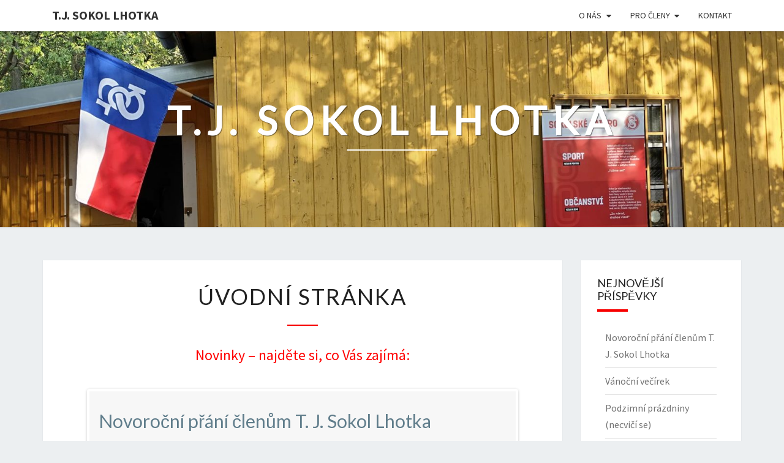

--- FILE ---
content_type: text/html; charset=UTF-8
request_url: https://www.sokol-lhotka.cz/
body_size: 15488
content:
<!DOCTYPE html>

<!--[if IE 8]>
<html id="ie8" lang="cs">
<![endif]-->
<!--[if !(IE 8) ]><!-->
<html lang="cs">
<!--<![endif]-->
<head>
<meta charset="UTF-8" />
<meta name="viewport" content="width=device-width" />
<link rel="profile" href="http://gmpg.org/xfn/11" />
<link rel="pingback" href="https://www.sokol-lhotka.cz/xmlrpc.php" />
<title>T.J. Sokol Lhotka</title>
<meta name='robots' content='max-image-preview:large' />
<link rel='dns-prefetch' href='//maps.googleapis.com' />
<link rel='dns-prefetch' href='//fonts.googleapis.com' />
<link rel="alternate" type="application/rss+xml" title="T.J. Sokol Lhotka &raquo; RSS zdroj" href="https://www.sokol-lhotka.cz/feed/" />
<script type="text/javascript">
/* <![CDATA[ */
window._wpemojiSettings = {"baseUrl":"https:\/\/s.w.org\/images\/core\/emoji\/14.0.0\/72x72\/","ext":".png","svgUrl":"https:\/\/s.w.org\/images\/core\/emoji\/14.0.0\/svg\/","svgExt":".svg","source":{"concatemoji":"https:\/\/www.sokol-lhotka.cz\/wp-includes\/js\/wp-emoji-release.min.js?ver=6.4.7"}};
/*! This file is auto-generated */
!function(i,n){var o,s,e;function c(e){try{var t={supportTests:e,timestamp:(new Date).valueOf()};sessionStorage.setItem(o,JSON.stringify(t))}catch(e){}}function p(e,t,n){e.clearRect(0,0,e.canvas.width,e.canvas.height),e.fillText(t,0,0);var t=new Uint32Array(e.getImageData(0,0,e.canvas.width,e.canvas.height).data),r=(e.clearRect(0,0,e.canvas.width,e.canvas.height),e.fillText(n,0,0),new Uint32Array(e.getImageData(0,0,e.canvas.width,e.canvas.height).data));return t.every(function(e,t){return e===r[t]})}function u(e,t,n){switch(t){case"flag":return n(e,"\ud83c\udff3\ufe0f\u200d\u26a7\ufe0f","\ud83c\udff3\ufe0f\u200b\u26a7\ufe0f")?!1:!n(e,"\ud83c\uddfa\ud83c\uddf3","\ud83c\uddfa\u200b\ud83c\uddf3")&&!n(e,"\ud83c\udff4\udb40\udc67\udb40\udc62\udb40\udc65\udb40\udc6e\udb40\udc67\udb40\udc7f","\ud83c\udff4\u200b\udb40\udc67\u200b\udb40\udc62\u200b\udb40\udc65\u200b\udb40\udc6e\u200b\udb40\udc67\u200b\udb40\udc7f");case"emoji":return!n(e,"\ud83e\udef1\ud83c\udffb\u200d\ud83e\udef2\ud83c\udfff","\ud83e\udef1\ud83c\udffb\u200b\ud83e\udef2\ud83c\udfff")}return!1}function f(e,t,n){var r="undefined"!=typeof WorkerGlobalScope&&self instanceof WorkerGlobalScope?new OffscreenCanvas(300,150):i.createElement("canvas"),a=r.getContext("2d",{willReadFrequently:!0}),o=(a.textBaseline="top",a.font="600 32px Arial",{});return e.forEach(function(e){o[e]=t(a,e,n)}),o}function t(e){var t=i.createElement("script");t.src=e,t.defer=!0,i.head.appendChild(t)}"undefined"!=typeof Promise&&(o="wpEmojiSettingsSupports",s=["flag","emoji"],n.supports={everything:!0,everythingExceptFlag:!0},e=new Promise(function(e){i.addEventListener("DOMContentLoaded",e,{once:!0})}),new Promise(function(t){var n=function(){try{var e=JSON.parse(sessionStorage.getItem(o));if("object"==typeof e&&"number"==typeof e.timestamp&&(new Date).valueOf()<e.timestamp+604800&&"object"==typeof e.supportTests)return e.supportTests}catch(e){}return null}();if(!n){if("undefined"!=typeof Worker&&"undefined"!=typeof OffscreenCanvas&&"undefined"!=typeof URL&&URL.createObjectURL&&"undefined"!=typeof Blob)try{var e="postMessage("+f.toString()+"("+[JSON.stringify(s),u.toString(),p.toString()].join(",")+"));",r=new Blob([e],{type:"text/javascript"}),a=new Worker(URL.createObjectURL(r),{name:"wpTestEmojiSupports"});return void(a.onmessage=function(e){c(n=e.data),a.terminate(),t(n)})}catch(e){}c(n=f(s,u,p))}t(n)}).then(function(e){for(var t in e)n.supports[t]=e[t],n.supports.everything=n.supports.everything&&n.supports[t],"flag"!==t&&(n.supports.everythingExceptFlag=n.supports.everythingExceptFlag&&n.supports[t]);n.supports.everythingExceptFlag=n.supports.everythingExceptFlag&&!n.supports.flag,n.DOMReady=!1,n.readyCallback=function(){n.DOMReady=!0}}).then(function(){return e}).then(function(){var e;n.supports.everything||(n.readyCallback(),(e=n.source||{}).concatemoji?t(e.concatemoji):e.wpemoji&&e.twemoji&&(t(e.twemoji),t(e.wpemoji)))}))}((window,document),window._wpemojiSettings);
/* ]]> */
</script>
<style id='wp-emoji-styles-inline-css' type='text/css'>

	img.wp-smiley, img.emoji {
		display: inline !important;
		border: none !important;
		box-shadow: none !important;
		height: 1em !important;
		width: 1em !important;
		margin: 0 0.07em !important;
		vertical-align: -0.1em !important;
		background: none !important;
		padding: 0 !important;
	}
</style>
<link rel='stylesheet' id='wp-block-library-css' href='https://www.sokol-lhotka.cz/wp-includes/css/dist/block-library/style.min.css?ver=6.4.7' type='text/css' media='all' />
<style id='classic-theme-styles-inline-css' type='text/css'>
/*! This file is auto-generated */
.wp-block-button__link{color:#fff;background-color:#32373c;border-radius:9999px;box-shadow:none;text-decoration:none;padding:calc(.667em + 2px) calc(1.333em + 2px);font-size:1.125em}.wp-block-file__button{background:#32373c;color:#fff;text-decoration:none}
</style>
<style id='global-styles-inline-css' type='text/css'>
body{--wp--preset--color--black: #000000;--wp--preset--color--cyan-bluish-gray: #abb8c3;--wp--preset--color--white: #ffffff;--wp--preset--color--pale-pink: #f78da7;--wp--preset--color--vivid-red: #cf2e2e;--wp--preset--color--luminous-vivid-orange: #ff6900;--wp--preset--color--luminous-vivid-amber: #fcb900;--wp--preset--color--light-green-cyan: #7bdcb5;--wp--preset--color--vivid-green-cyan: #00d084;--wp--preset--color--pale-cyan-blue: #8ed1fc;--wp--preset--color--vivid-cyan-blue: #0693e3;--wp--preset--color--vivid-purple: #9b51e0;--wp--preset--gradient--vivid-cyan-blue-to-vivid-purple: linear-gradient(135deg,rgba(6,147,227,1) 0%,rgb(155,81,224) 100%);--wp--preset--gradient--light-green-cyan-to-vivid-green-cyan: linear-gradient(135deg,rgb(122,220,180) 0%,rgb(0,208,130) 100%);--wp--preset--gradient--luminous-vivid-amber-to-luminous-vivid-orange: linear-gradient(135deg,rgba(252,185,0,1) 0%,rgba(255,105,0,1) 100%);--wp--preset--gradient--luminous-vivid-orange-to-vivid-red: linear-gradient(135deg,rgba(255,105,0,1) 0%,rgb(207,46,46) 100%);--wp--preset--gradient--very-light-gray-to-cyan-bluish-gray: linear-gradient(135deg,rgb(238,238,238) 0%,rgb(169,184,195) 100%);--wp--preset--gradient--cool-to-warm-spectrum: linear-gradient(135deg,rgb(74,234,220) 0%,rgb(151,120,209) 20%,rgb(207,42,186) 40%,rgb(238,44,130) 60%,rgb(251,105,98) 80%,rgb(254,248,76) 100%);--wp--preset--gradient--blush-light-purple: linear-gradient(135deg,rgb(255,206,236) 0%,rgb(152,150,240) 100%);--wp--preset--gradient--blush-bordeaux: linear-gradient(135deg,rgb(254,205,165) 0%,rgb(254,45,45) 50%,rgb(107,0,62) 100%);--wp--preset--gradient--luminous-dusk: linear-gradient(135deg,rgb(255,203,112) 0%,rgb(199,81,192) 50%,rgb(65,88,208) 100%);--wp--preset--gradient--pale-ocean: linear-gradient(135deg,rgb(255,245,203) 0%,rgb(182,227,212) 50%,rgb(51,167,181) 100%);--wp--preset--gradient--electric-grass: linear-gradient(135deg,rgb(202,248,128) 0%,rgb(113,206,126) 100%);--wp--preset--gradient--midnight: linear-gradient(135deg,rgb(2,3,129) 0%,rgb(40,116,252) 100%);--wp--preset--font-size--small: 13px;--wp--preset--font-size--medium: 20px;--wp--preset--font-size--large: 36px;--wp--preset--font-size--x-large: 42px;--wp--preset--spacing--20: 0.44rem;--wp--preset--spacing--30: 0.67rem;--wp--preset--spacing--40: 1rem;--wp--preset--spacing--50: 1.5rem;--wp--preset--spacing--60: 2.25rem;--wp--preset--spacing--70: 3.38rem;--wp--preset--spacing--80: 5.06rem;--wp--preset--shadow--natural: 6px 6px 9px rgba(0, 0, 0, 0.2);--wp--preset--shadow--deep: 12px 12px 50px rgba(0, 0, 0, 0.4);--wp--preset--shadow--sharp: 6px 6px 0px rgba(0, 0, 0, 0.2);--wp--preset--shadow--outlined: 6px 6px 0px -3px rgba(255, 255, 255, 1), 6px 6px rgba(0, 0, 0, 1);--wp--preset--shadow--crisp: 6px 6px 0px rgba(0, 0, 0, 1);}:where(.is-layout-flex){gap: 0.5em;}:where(.is-layout-grid){gap: 0.5em;}body .is-layout-flow > .alignleft{float: left;margin-inline-start: 0;margin-inline-end: 2em;}body .is-layout-flow > .alignright{float: right;margin-inline-start: 2em;margin-inline-end: 0;}body .is-layout-flow > .aligncenter{margin-left: auto !important;margin-right: auto !important;}body .is-layout-constrained > .alignleft{float: left;margin-inline-start: 0;margin-inline-end: 2em;}body .is-layout-constrained > .alignright{float: right;margin-inline-start: 2em;margin-inline-end: 0;}body .is-layout-constrained > .aligncenter{margin-left: auto !important;margin-right: auto !important;}body .is-layout-constrained > :where(:not(.alignleft):not(.alignright):not(.alignfull)){max-width: var(--wp--style--global--content-size);margin-left: auto !important;margin-right: auto !important;}body .is-layout-constrained > .alignwide{max-width: var(--wp--style--global--wide-size);}body .is-layout-flex{display: flex;}body .is-layout-flex{flex-wrap: wrap;align-items: center;}body .is-layout-flex > *{margin: 0;}body .is-layout-grid{display: grid;}body .is-layout-grid > *{margin: 0;}:where(.wp-block-columns.is-layout-flex){gap: 2em;}:where(.wp-block-columns.is-layout-grid){gap: 2em;}:where(.wp-block-post-template.is-layout-flex){gap: 1.25em;}:where(.wp-block-post-template.is-layout-grid){gap: 1.25em;}.has-black-color{color: var(--wp--preset--color--black) !important;}.has-cyan-bluish-gray-color{color: var(--wp--preset--color--cyan-bluish-gray) !important;}.has-white-color{color: var(--wp--preset--color--white) !important;}.has-pale-pink-color{color: var(--wp--preset--color--pale-pink) !important;}.has-vivid-red-color{color: var(--wp--preset--color--vivid-red) !important;}.has-luminous-vivid-orange-color{color: var(--wp--preset--color--luminous-vivid-orange) !important;}.has-luminous-vivid-amber-color{color: var(--wp--preset--color--luminous-vivid-amber) !important;}.has-light-green-cyan-color{color: var(--wp--preset--color--light-green-cyan) !important;}.has-vivid-green-cyan-color{color: var(--wp--preset--color--vivid-green-cyan) !important;}.has-pale-cyan-blue-color{color: var(--wp--preset--color--pale-cyan-blue) !important;}.has-vivid-cyan-blue-color{color: var(--wp--preset--color--vivid-cyan-blue) !important;}.has-vivid-purple-color{color: var(--wp--preset--color--vivid-purple) !important;}.has-black-background-color{background-color: var(--wp--preset--color--black) !important;}.has-cyan-bluish-gray-background-color{background-color: var(--wp--preset--color--cyan-bluish-gray) !important;}.has-white-background-color{background-color: var(--wp--preset--color--white) !important;}.has-pale-pink-background-color{background-color: var(--wp--preset--color--pale-pink) !important;}.has-vivid-red-background-color{background-color: var(--wp--preset--color--vivid-red) !important;}.has-luminous-vivid-orange-background-color{background-color: var(--wp--preset--color--luminous-vivid-orange) !important;}.has-luminous-vivid-amber-background-color{background-color: var(--wp--preset--color--luminous-vivid-amber) !important;}.has-light-green-cyan-background-color{background-color: var(--wp--preset--color--light-green-cyan) !important;}.has-vivid-green-cyan-background-color{background-color: var(--wp--preset--color--vivid-green-cyan) !important;}.has-pale-cyan-blue-background-color{background-color: var(--wp--preset--color--pale-cyan-blue) !important;}.has-vivid-cyan-blue-background-color{background-color: var(--wp--preset--color--vivid-cyan-blue) !important;}.has-vivid-purple-background-color{background-color: var(--wp--preset--color--vivid-purple) !important;}.has-black-border-color{border-color: var(--wp--preset--color--black) !important;}.has-cyan-bluish-gray-border-color{border-color: var(--wp--preset--color--cyan-bluish-gray) !important;}.has-white-border-color{border-color: var(--wp--preset--color--white) !important;}.has-pale-pink-border-color{border-color: var(--wp--preset--color--pale-pink) !important;}.has-vivid-red-border-color{border-color: var(--wp--preset--color--vivid-red) !important;}.has-luminous-vivid-orange-border-color{border-color: var(--wp--preset--color--luminous-vivid-orange) !important;}.has-luminous-vivid-amber-border-color{border-color: var(--wp--preset--color--luminous-vivid-amber) !important;}.has-light-green-cyan-border-color{border-color: var(--wp--preset--color--light-green-cyan) !important;}.has-vivid-green-cyan-border-color{border-color: var(--wp--preset--color--vivid-green-cyan) !important;}.has-pale-cyan-blue-border-color{border-color: var(--wp--preset--color--pale-cyan-blue) !important;}.has-vivid-cyan-blue-border-color{border-color: var(--wp--preset--color--vivid-cyan-blue) !important;}.has-vivid-purple-border-color{border-color: var(--wp--preset--color--vivid-purple) !important;}.has-vivid-cyan-blue-to-vivid-purple-gradient-background{background: var(--wp--preset--gradient--vivid-cyan-blue-to-vivid-purple) !important;}.has-light-green-cyan-to-vivid-green-cyan-gradient-background{background: var(--wp--preset--gradient--light-green-cyan-to-vivid-green-cyan) !important;}.has-luminous-vivid-amber-to-luminous-vivid-orange-gradient-background{background: var(--wp--preset--gradient--luminous-vivid-amber-to-luminous-vivid-orange) !important;}.has-luminous-vivid-orange-to-vivid-red-gradient-background{background: var(--wp--preset--gradient--luminous-vivid-orange-to-vivid-red) !important;}.has-very-light-gray-to-cyan-bluish-gray-gradient-background{background: var(--wp--preset--gradient--very-light-gray-to-cyan-bluish-gray) !important;}.has-cool-to-warm-spectrum-gradient-background{background: var(--wp--preset--gradient--cool-to-warm-spectrum) !important;}.has-blush-light-purple-gradient-background{background: var(--wp--preset--gradient--blush-light-purple) !important;}.has-blush-bordeaux-gradient-background{background: var(--wp--preset--gradient--blush-bordeaux) !important;}.has-luminous-dusk-gradient-background{background: var(--wp--preset--gradient--luminous-dusk) !important;}.has-pale-ocean-gradient-background{background: var(--wp--preset--gradient--pale-ocean) !important;}.has-electric-grass-gradient-background{background: var(--wp--preset--gradient--electric-grass) !important;}.has-midnight-gradient-background{background: var(--wp--preset--gradient--midnight) !important;}.has-small-font-size{font-size: var(--wp--preset--font-size--small) !important;}.has-medium-font-size{font-size: var(--wp--preset--font-size--medium) !important;}.has-large-font-size{font-size: var(--wp--preset--font-size--large) !important;}.has-x-large-font-size{font-size: var(--wp--preset--font-size--x-large) !important;}
.wp-block-navigation a:where(:not(.wp-element-button)){color: inherit;}
:where(.wp-block-post-template.is-layout-flex){gap: 1.25em;}:where(.wp-block-post-template.is-layout-grid){gap: 1.25em;}
:where(.wp-block-columns.is-layout-flex){gap: 2em;}:where(.wp-block-columns.is-layout-grid){gap: 2em;}
.wp-block-pullquote{font-size: 1.5em;line-height: 1.6;}
</style>
<link rel='stylesheet' id='contact-form-7-css' href='https://www.sokol-lhotka.cz/wp-content/plugins/contact-form-7/includes/css/styles.css?ver=4.3.1' type='text/css' media='all' />
<link rel='stylesheet' id='googlefonts-css' href='https://fonts.googleapis.com/css?family=Preahvihear:400&subset=khmer' type='text/css' media='all' />
<link rel='stylesheet' id='bootstrap-css' href='https://www.sokol-lhotka.cz/wp-content/themes/nisarg/css/bootstrap.css?ver=6.4.7' type='text/css' media='all' />
<link rel='stylesheet' id='font-awesome-css' href='https://www.sokol-lhotka.cz/wp-content/plugins/js_composer/assets/lib/bower/font-awesome/css/font-awesome.min.css?ver=4.7.4' type='text/css' media='screen' />
<link rel='stylesheet' id='nisarg-style-css' href='https://www.sokol-lhotka.cz/wp-content/themes/nisarg/style.css?ver=6.4.7' type='text/css' media='all' />
<style id='nisarg-style-inline-css' type='text/css'>
	/* Color Scheme */

	/* Accent Color */

	a:active,
	a:hover,
	a:focus {
	    color: #f70000;
	}

	.main-navigation .primary-menu > li > a:hover, .main-navigation .primary-menu > li > a:focus {
		color: #f70000;
	}
	
	.main-navigation .primary-menu .sub-menu .current_page_item > a,
	.main-navigation .primary-menu .sub-menu .current-menu-item > a {
		color: #f70000;
	}
	.main-navigation .primary-menu .sub-menu .current_page_item > a:hover,
	.main-navigation .primary-menu .sub-menu .current_page_item > a:focus,
	.main-navigation .primary-menu .sub-menu .current-menu-item > a:hover,
	.main-navigation .primary-menu .sub-menu .current-menu-item > a:focus {
		background-color: #fff;
		color: #f70000;
	}
	.dropdown-toggle:hover,
	.dropdown-toggle:focus {
		color: #f70000;
	}
	.pagination .current,
	.dark .pagination .current {
		background-color: #f70000;
		border: 1px solid #f70000;
	}
	blockquote {
		border-color: #f70000;
	}
	@media (min-width: 768px){
		.main-navigation .primary-menu > .current_page_item > a,
		.main-navigation .primary-menu > .current_page_item > a:hover,
		.main-navigation .primary-menu > .current_page_item > a:focus,
		.main-navigation .primary-menu > .current-menu-item > a,
		.main-navigation .primary-menu > .current-menu-item > a:hover,
		.main-navigation .primary-menu > .current-menu-item > a:focus,
		.main-navigation .primary-menu > .current_page_ancestor > a,
		.main-navigation .primary-menu > .current_page_ancestor > a:hover,
		.main-navigation .primary-menu > .current_page_ancestor > a:focus,
		.main-navigation .primary-menu > .current-menu-ancestor > a,
		.main-navigation .primary-menu > .current-menu-ancestor > a:hover,
		.main-navigation .primary-menu > .current-menu-ancestor > a:focus {
			border-top: 4px solid #f70000;
		}
		.main-navigation ul ul a:hover,
		.main-navigation ul ul a.focus {
			color: #fff;
			background-color: #f70000;
		}
	}

	.main-navigation .primary-menu > .open > a, .main-navigation .primary-menu > .open > a:hover, .main-navigation .primary-menu > .open > a:focus {
		color: #f70000;
	}

	.main-navigation .primary-menu > li > .sub-menu  li > a:hover,
	.main-navigation .primary-menu > li > .sub-menu  li > a:focus {
		color: #fff;
		background-color: #f70000;
	}

	@media (max-width: 767px) {
		.main-navigation .primary-menu .open .sub-menu > li > a:hover {
			color: #fff;
			background-color: #f70000;
		}
	}

	.sticky-post{
		color: #fff;
	    background: #f70000; 
	}
	
	.entry-title a:hover,
	.entry-title a:focus{
	    color: #f70000;
	}

	.entry-header .entry-meta::after{
	    background: #f70000;
	}

	.fa {
		color: #f70000;
	}

	.btn-default{
		border-bottom: 1px solid #f70000;
	}

	.btn-default:hover, .btn-default:focus{
	    border-bottom: 1px solid #f70000;
	    background-color: #f70000;
	}

	.nav-previous:hover, .nav-next:hover{
	    border: 1px solid #f70000;
	    background-color: #f70000;
	}

	.next-post a:hover,.prev-post a:hover{
	    color: #f70000;
	}

	.posts-navigation .next-post a:hover .fa, .posts-navigation .prev-post a:hover .fa{
	    color: #f70000;
	}


	#secondary .widget-title::after{
		position: absolute;
	    width: 50px;
	    display: block;
	    height: 4px;    
	    bottom: -15px;
		background-color: #f70000;
	    content: "";
	}

	#secondary .widget a:hover,
	#secondary .widget a:focus,
	.dark #secondary .widget #recentcomments a:hover,
	.dark #secondary .widget #recentcomments a:focus {
		color: #f70000;
	}

	#secondary .widget_calendar tbody a {
		color: #fff;
		padding: 0.2em;
	    background-color: #f70000;
	}

	#secondary .widget_calendar tbody a:hover{
		color: #fff;
	    padding: 0.2em;
	    background-color: #f70000;  
	}	

	.dark .comment-respond #submit,
	.dark .main-navigation .menu-toggle:hover, 
	.dark .main-navigation .menu-toggle:focus,
	.dark html input[type="button"], 
	.dark input[type="reset"], 
	.dark input[type="submit"] {
		background: #f70000;
		color: #fff;
	}
	
	.dark a {
		color: #f70000;
	}

</style>
<link rel='stylesheet' id='nisarg-google-fonts-css' href='https://fonts.googleapis.com/css?family=Source+Sans+Pro%3A400%2C700%7CLato%3A400&#038;display=swap' type='text/css' media='all' />
<link rel='stylesheet' id='js_composer_front-css' href='https://www.sokol-lhotka.cz/wp-content/plugins/js_composer/assets/css/js_composer.css?ver=4.7.4' type='text/css' media='all' />
<link rel='stylesheet' id='ivan_vc_modules-css' href='https://www.sokol-lhotka.cz/wp-content/plugins/ivan-visual-composer/assets/modules.css?ver=6.4.7' type='text/css' media='all' />
<link rel='stylesheet' id='elegant-icons-css' href='https://www.sokol-lhotka.cz/wp-content/plugins/ivan-visual-composer/assets/libs/elegant-icons/elegant-icons.css?ver=1.0' type='text/css' media='all' />
<link rel='stylesheet' id='magnific-popup-css' href='https://www.sokol-lhotka.cz/wp-content/plugins/ivan-visual-composer/assets/libs/magnific-popup/magnific-popup.min.css?ver=0.9.9' type='text/css' media='all' />
<link rel='stylesheet' id='bsf-Defaults-css' href='https://www.sokol-lhotka.cz/wp-content/uploads/smile_fonts/Defaults/Defaults.css?ver=6.4.7' type='text/css' media='all' />
<link rel='stylesheet' id='ultimate-style-min-css' href='https://www.sokol-lhotka.cz/wp-content/plugins/Ultimate_VC_Addons/assets/min-css/ultimate.min.css?ver=3.13.4' type='text/css' media='all' />
<script type="text/javascript" src="https://www.sokol-lhotka.cz/wp-includes/js/jquery/jquery.min.js?ver=3.7.1" id="jquery-core-js"></script>
<script type="text/javascript" src="https://www.sokol-lhotka.cz/wp-includes/js/jquery/jquery-migrate.min.js?ver=3.4.1" id="jquery-migrate-js"></script>
<script type="text/javascript" id="wp-statistics-tracker-js-extra">
/* <![CDATA[ */
var WP_Statistics_Tracker_Object = {"hitRequestUrl":"https:\/\/www.sokol-lhotka.cz\/wp-json\/wp-statistics\/v2\/hit?wp_statistics_hit_rest=yes&track_all=1&current_page_type=home&current_page_id=1705&search_query&page_uri=Lw=","keepOnlineRequestUrl":"https:\/\/www.sokol-lhotka.cz\/wp-json\/wp-statistics\/v2\/online?wp_statistics_hit_rest=yes&track_all=1&current_page_type=home&current_page_id=1705&search_query&page_uri=Lw=","option":{"dntEnabled":false,"cacheCompatibility":false}};
/* ]]> */
</script>
<script type="text/javascript" src="https://www.sokol-lhotka.cz/wp-content/plugins/wp-statistics/assets/js/tracker.js?ver=6.4.7" id="wp-statistics-tracker-js"></script>
<!--[if lt IE 9]>
<script type="text/javascript" src="https://www.sokol-lhotka.cz/wp-content/themes/nisarg/js/html5shiv.js?ver=3.7.3" id="html5shiv-js"></script>
<![endif]-->
<script type="text/javascript" id="ivan_vc_modules_js-js-extra">
/* <![CDATA[ */
var ivan_vc = {"isAdmin":"","container":"window"};
/* ]]> */
</script>
<script type="text/javascript" src="https://www.sokol-lhotka.cz/wp-content/plugins/ivan-visual-composer/assets/modules.min.js?ver=6.4.7" id="ivan_vc_modules_js-js"></script>
<script type="text/javascript" src="https://maps.googleapis.com/maps/api/js?v=3.exp&amp;sensor=false&amp;ver=3.13.4" id="googleapis-js"></script>
<script type="text/javascript" src="https://www.sokol-lhotka.cz/wp-content/plugins/Ultimate_VC_Addons/assets/min-js/ultimate.min.js?ver=3.13.4" id="ultimate-script-js"></script>
<link rel="https://api.w.org/" href="https://www.sokol-lhotka.cz/wp-json/" /><link rel="alternate" type="application/json" href="https://www.sokol-lhotka.cz/wp-json/wp/v2/pages/1705" /><link rel="EditURI" type="application/rsd+xml" title="RSD" href="https://www.sokol-lhotka.cz/xmlrpc.php?rsd" />
<meta name="generator" content="WordPress 6.4.7" />
<link rel="canonical" href="https://www.sokol-lhotka.cz/" />
<link rel='shortlink' href='https://www.sokol-lhotka.cz/' />
<link rel="alternate" type="application/json+oembed" href="https://www.sokol-lhotka.cz/wp-json/oembed/1.0/embed?url=https%3A%2F%2Fwww.sokol-lhotka.cz%2F" />
<link rel="alternate" type="text/xml+oembed" href="https://www.sokol-lhotka.cz/wp-json/oembed/1.0/embed?url=https%3A%2F%2Fwww.sokol-lhotka.cz%2F&#038;format=xml" />
<script type="text/javascript">var $TS_VCSC_Lightbox_Activated = true;var $TS_VCSC_Lightbox_Thumbs = "bottom";var $TS_VCSC_Lightbox_Thumbsize = 50;var $TS_VCSC_Lightbox_Animation = "random";var $TS_VCSC_Lightbox_Captions = "data-title";var $TS_VCSC_Lightbox_Closer = true;var $TS_VCSC_Lightbox_Durations = 5000;var $TS_VCSC_Lightbox_Share = false;var $TS_VCSC_Lightbox_LoadAPIs = true;var $TS_VCSC_Lightbox_Social = "fb,tw,gp,pin";var $TS_VCSC_Lightbox_NoTouch = false;var $TS_VCSC_Lightbox_BGClose = true;var $TS_VCSC_Lightbox_NoHashes = true;var $TS_VCSC_Lightbox_Keyboard = true;var $TS_VCSC_Lightbox_FullScreen = true;var $TS_VCSC_Lightbox_Zoom = true;var $TS_VCSC_Lightbox_FXSpeed = 300;var $TS_VCSC_Lightbox_Scheme = "dark";var $TS_VCSC_Lightbox_Backlight = "#ffffff";var $TS_VCSC_Lightbox_UseColor = false;var $TS_VCSC_Lightbox_Overlay = "#000000";var $TS_VCSC_Lightbox_Background = "";var $TS_VCSC_Lightbox_Repeat = "no-repeat";var $TS_VCSC_Lightbox_Noise = "";var $TS_VCSC_Lightbox_CORS = false;var $TS_VCSC_Lightbox_Tapping = true;var $TS_VCSC_Lightbox_ScrollBlock = "css";var $TS_VCSC_Lightbox_LastScroll = 0;var $TS_VCSC_Countdown_DaysLabel = "Days";var $TS_VCSC_Countdown_DayLabel = "Day";var $TS_VCSC_Countdown_HoursLabel = "Hours";var $TS_VCSC_Countdown_HourLabel = "Hour";var $TS_VCSC_Countdown_MinutesLabel = "Minutes";var $TS_VCSC_Countdown_MinuteLabel = "Minute";var $TS_VCSC_Countdown_SecondsLabel = "Seconds";var $TS_VCSC_Countdown_SecondLabel = "Second";var $TS_VCSC_SmoothScrollActive = false;</script><style type='text/css' media='screen'>
	body{ font-family:"Preahvihear", arial, sans-serif;}
</style>
<!-- fonts delivered by Wordpress Google Fonts, a plugin by Adrian3.com --><!-- Analytics by WP Statistics v14.2 - https://wp-statistics.com/ -->

<style type="text/css">
        .site-header { background: ; }
</style>


	<style type="text/css">
		body,
		button,
		input,
		select,
		textarea {
		    font-family:  'Source Sans Pro',-apple-system,BlinkMacSystemFont,"Segoe UI",Roboto,Oxygen-Sans,Ubuntu,Cantarell,"Helvetica Neue",sans-serif;
		    font-weight: 400;
		    font-style: normal; 
		}
		h1,h2,h3,h4,h5,h6 {
	    	font-family: 'Lato',-apple-system,BlinkMacSystemFont,"Segoe UI",Roboto,Oxygen-Sans,Ubuntu,Cantarell,"Helvetica Neue",sans-serif;
	    	font-weight: 400;
	    	font-style: normal;
	    }
	    .navbar-brand,
	    #site-navigation.main-navigation ul {
	    	font-family: 'Source Sans Pro',-apple-system,BlinkMacSystemFont,"Segoe UI",Roboto,Oxygen-Sans,Ubuntu,Cantarell,"Helvetica Neue",sans-serif;
	    }
	    #site-navigation.main-navigation ul {
	    	font-weight: 400;
	    	font-style: normal;
	    }
	</style>

	<meta name="generator" content="Powered by Visual Composer - drag and drop page builder for WordPress."/>
<!--[if lte IE 9]><link rel="stylesheet" type="text/css" href="https://www.sokol-lhotka.cz/wp-content/plugins/js_composer/assets/css/vc_lte_ie9.css" media="screen"><![endif]--><!--[if IE  8]><link rel="stylesheet" type="text/css" href="https://www.sokol-lhotka.cz/wp-content/plugins/js_composer/assets/css/vc-ie8.css" media="screen"><![endif]-->		<style type="text/css" id="nisarg-header-css">
					.site-header {
				background: url(https://www.sokol-lhotka.cz/wp-content/uploads/2023/12/cropped-klubovna.jpg) no-repeat scroll top;
				background-size: cover;
			}
			@media (min-width: 320px) and (max-width: 359px ) {
				.site-header {
					height: 80px;
				}
			}
			@media (min-width: 360px) and (max-width: 767px ) {
				.site-header {
					height: 90px;
				}
			}
			@media (min-width: 768px) and (max-width: 979px ) {
				.site-header {
					height: 192px;
				}
			}
			@media (min-width: 980px) and (max-width: 1279px ){
				.site-header {
					height: 245px;
				}
			}
			@media (min-width: 1280px) and (max-width: 1365px ){
				.site-header {
					height: 320px;
				}
			}
			@media (min-width: 1366px) and (max-width: 1439px ){
				.site-header {
					height: 341px;
				}
			}
			@media (min-width: 1440px) and (max-width: 1599px ) {
				.site-header {
					height: 360px;
				}
			}
			@media (min-width: 1600px) and (max-width: 1919px ) {
				.site-header {
					height: 400px;
				}
			}
			@media (min-width: 1920px) and (max-width: 2559px ) {
				.site-header {
					height: 480px;
				}
			}
			@media (min-width: 2560px)  and (max-width: 2879px ) {
				.site-header {
					height: 640px;
				}
			}
			@media (min-width: 2880px) {
				.site-header {
					height: 720px;
				}
			}
			.site-header{
				-webkit-box-shadow: 0px 0px 2px 1px rgba(182,182,182,0.3);
		    	-moz-box-shadow: 0px 0px 2px 1px rgba(182,182,182,0.3);
		    	-o-box-shadow: 0px 0px 2px 1px rgba(182,182,182,0.3);
		    	box-shadow: 0px 0px 2px 1px rgba(182,182,182,0.3);
			}
					.site-title,
			.site-description,
			.dark .site-title,
			.dark .site-description {
				color: #fff;
			}
			.site-title::after{
				background: #fff;
				content:"";
			}
		</style>
		<link rel="icon" href="https://www.sokol-lhotka.cz/wp-content/uploads/2023/12/cropped-sokol.logo_-32x32.png" sizes="32x32" />
<link rel="icon" href="https://www.sokol-lhotka.cz/wp-content/uploads/2023/12/cropped-sokol.logo_-192x192.png" sizes="192x192" />
<link rel="apple-touch-icon" href="https://www.sokol-lhotka.cz/wp-content/uploads/2023/12/cropped-sokol.logo_-180x180.png" />
<meta name="msapplication-TileImage" content="https://www.sokol-lhotka.cz/wp-content/uploads/2023/12/cropped-sokol.logo_-270x270.png" />
<style type="text/css" data-type="vc_shortcodes-custom-css">.vc_custom_1454271208332{margin-top: -80px !important;}.vc_custom_1454271297446{margin-top: -50px !important;margin-bottom: -50px !important;}.vc_custom_1454168322350{background-position: center !important;background-repeat: no-repeat !important;background-size: cover !important;}</style><noscript><style> .wpb_animate_when_almost_visible { opacity: 1; }</style></noscript></head>
<body class="home page-template-default page page-id-1705 light ivan-vc-enabled group-blog wpb-js-composer js-comp-ver-4.7.4 vc_responsive">
<div id="page" class="hfeed site">
<header id="masthead"  role="banner">
	<nav id="site-navigation" class="main-navigation navbar-fixed-top navbar-left" role="navigation">
		<!-- Brand and toggle get grouped for better mobile display -->
		<div class="container" id="navigation_menu">
			<div class="navbar-header">
									<button type="button" class="menu-toggle" data-toggle="collapse" data-target=".navbar-ex1-collapse">
						<span class="sr-only">Toggle navigation</span>
						<span class="icon-bar"></span> 
						<span class="icon-bar"></span>
						<span class="icon-bar"></span>
					</button>
									<a class="navbar-brand" href="https://www.sokol-lhotka.cz/">T.J. Sokol Lhotka</a>
			</div><!-- .navbar-header -->
			<div class="collapse navbar-collapse navbar-ex1-collapse"><ul id="menu-main-menu" class="primary-menu"><li id="menu-item-5139" class="menu-item menu-item-type-custom menu-item-object-custom menu-item-has-children menu-item-5139"><a href="#">O nás</a>
<ul class="sub-menu">
	<li id="menu-item-4131" class="menu-item menu-item-type-post_type menu-item-object-page menu-item-4131"><a href="https://www.sokol-lhotka.cz/sportyy/">Sporty</a></li>
	<li id="menu-item-3774" class="menu-item menu-item-type-post_type menu-item-object-page menu-item-3774"><a title="Všestrannost" href="https://www.sokol-lhotka.cz/vsestrannost/">Všestrannost</a></li>
	<li id="menu-item-4095" class="menu-item menu-item-type-post_type menu-item-object-page menu-item-4095"><a href="https://www.sokol-lhotka.cz/nasi-partneri/">Naši partneři</a></li>
	<li id="menu-item-5100" class="menu-item menu-item-type-post_type menu-item-object-page menu-item-5100"><a href="https://www.sokol-lhotka.cz/pro-zajemce/">Pro zájemce</a></li>
</ul>
</li>
<li id="menu-item-5138" class="menu-item menu-item-type-custom menu-item-object-custom menu-item-has-children menu-item-5138"><a href="#">Pro členy</a>
<ul class="sub-menu">
	<li id="menu-item-5112" class="menu-item menu-item-type-post_type menu-item-object-page menu-item-5112"><a href="https://www.sokol-lhotka.cz/blog/">Aktuality</a></li>
	<li id="menu-item-3836" class="menu-item menu-item-type-post_type menu-item-object-page menu-item-3836"><a href="https://www.sokol-lhotka.cz/rozvrh/">Rozvrh</a></li>
	<li id="menu-item-5106" class="menu-item menu-item-type-post_type menu-item-object-page menu-item-5106"><a href="https://www.sokol-lhotka.cz/clenske-prispevky/">Členské příspěvky</a></li>
	<li id="menu-item-5097" class="menu-item menu-item-type-post_type menu-item-object-page menu-item-5097"><a href="https://www.sokol-lhotka.cz/fotogalerie/">Fotogalerie</a></li>
	<li id="menu-item-5101" class="menu-item menu-item-type-post_type menu-item-object-page menu-item-5101"><a href="https://www.sokol-lhotka.cz/dokumenty/">Dokumenty</a></li>
</ul>
</li>
<li id="menu-item-3850" class="menu-item menu-item-type-post_type menu-item-object-page menu-item-3850"><a href="https://www.sokol-lhotka.cz/kontakt/">Kontakt</a></li>
</ul></div>		</div><!--#container-->
	</nav>
	<div id="cc_spacer"></div><!-- used to clear fixed navigation by the themes js -->  
	<div class="site-header">
		<div class="site-branding">
			<a class="home-link" href="https://www.sokol-lhotka.cz/" title="T.J. Sokol Lhotka" rel="home">
				<h1 class="site-title">T.J. Sokol Lhotka</h1>
				<h2 class="site-description"></h2>
			</a>
		</div><!--.site-branding-->
	</div><!--.site-header-->
</header>
<div id="content" class="site-content">
	<div class="container">
		<div class="row">
			<div id="primary" class="col-md-9 content-area">
				<main id="main" class="site-main" role="main">

					
						
<article id="post-1705" class="post-content post-1705 page type-page status-publish hentry">

	
	<header class="entry-header">
		<span class="screen-reader-text">Úvodní stránka</span>
		<h1 class="entry-title">Úvodní stránka</h1>
		<div class="entry-meta"></div><!-- .entry-meta -->
	</header><!-- .entry-header -->


	<div class="entry-content">
		<div id="" class="ivan-custom-wrapper theme_default parallax-none"  style="">
			<div class="ivan-bg-video">
				<div class="ivan-bg-video-inner"></div>
				
			</div><div class="vc_row wpb_row vc_row-fluid"><div class="wpb_column vc_column_container vc_col-sm-12"><div class="wpb_wrapper">
	<div class="wpb_text_column wpb_content_element  vc_customizer_1461519043317 ">
		<div class="wpb_wrapper">
			<p style="text-align: center;"><span style="color: #ff0000; font-size: 24px;">Novinky – najděte si, co Vás zajímá:</span></p>

		</div>
	</div>

	<div class="wpb_gallery wpb_posts_slider wpb_content_element">
		<div class="wpb_wrapper">
			
			<div class="wpb_gallery_slides wpb_flexslider flexslider_fade flexslider" data-interval="5" data-flex_fx="fade"><ul class="slides"><li><a class="link_image" href="https://www.sokol-lhotka.cz/2025/12/21/novorocni-prani-clenum-t-j-sokol-lhotka/" title="Odkaz na Novoroční přání členům T. J. Sokol Lhotka"></a><div class="flex-caption"><h2 class="post-title"><a class="link_image" href="https://www.sokol-lhotka.cz/2025/12/21/novorocni-prani-clenum-t-j-sokol-lhotka/" title="Odkaz na Novoroční přání členům T. J. Sokol Lhotka">Novoroční přání členům T. J. Sokol Lhotka</a></h2><p>Vážení sokolové, milé sokolky,vážení členové a příznivci T. J. Sokol Lhotka, do nového roku Vám přejeme především pevné zdraví, radost z pohybu, osobní pohodu a mnoho úspěchů – nejen na sportovištích, ale i v osobním a rodinném životě. Děkujeme Vám za Vaši aktivitu, obětavost mnohých členů a sounáležitost, díky nimž zůstává T. J. Sokol Lhotka místem, kde se setkávají generace a pěstují hodnoty fair play. Do nového roku mnoho sil fyzických i duševních a chuti do pohybu! Za T. J&#8230;.</p>
<p class="read-more"><a class="btn btn-default" href="https://www.sokol-lhotka.cz/2025/12/21/novorocni-prani-clenum-t-j-sokol-lhotka/"> Read More<span class="screen-reader-text">  Read More</span></a></p>
</div></li><li><a class="link_image" href="https://www.sokol-lhotka.cz/2025/11/08/vanocni-vecirek/" title="Odkaz na Vánoční večírek"></a><div class="flex-caption"><h2 class="post-title"><a class="link_image" href="https://www.sokol-lhotka.cz/2025/11/08/vanocni-vecirek/" title="Odkaz na Vánoční večírek">Vánoční večírek</a></h2><p>Vánoční večírek jednoty proběhne v restauraci Na Kamýku v úterý 9. prosince 2025 od 18:00 hodin. Všichni členové jsou srdečně zváni.</p>
</div></li><li><a class="link_image" href="https://www.sokol-lhotka.cz/2025/10/06/vyprava-na-decinsky-sneznik-28-9-az-1-10-2025/" title="Odkaz na Výprava na Děčínský Sněžník (28.9. až 1.10.2025)"></a><div class="flex-caption"><h2 class="post-title"><a class="link_image" href="https://www.sokol-lhotka.cz/2025/10/06/vyprava-na-decinsky-sneznik-28-9-az-1-10-2025/" title="Odkaz na Výprava na Děčínský Sněžník (28.9. až 1.10.2025)">Výprava na Děčínský Sněžník (28.9. až 1.10.2025)</a></h2><p>Ve dnech 28. 9. až 1.10 2025 se uskutečnilo soustředění, převážně seniorek ze Sokolu Lhotka. Místo konání v penzionu Hraniční Bouda, Jílové &#8211; Sněžník u Děčína. Jedná se o lokalitu Labské pískovce, kde jsme prošly Tiské stěny, to jsou nádherné skalní útvary, kterými prochází poměrně náročná turistická naučná stezka, a tu  jsme zdárně a bez nehody absolvovaly. Dalším turistickým cílem byl  Děčínský Sněžník &#8211; to je nejvyšší česká stolová hora s rozhlednou, odkud je výhled až do Drážďan a na&#8230;</p>
<p class="read-more"><a class="btn btn-default" href="https://www.sokol-lhotka.cz/2025/10/06/vyprava-na-decinsky-sneznik-28-9-az-1-10-2025/"> Read More<span class="screen-reader-text">  Read More</span></a></p>
</div></li></ul></div>
		</div>
	</div>

	<div class="wpb_text_column wpb_content_element  vc_customizer_1504386509638 ">
		<div class="wpb_wrapper">
			<p style="text-align: center;"><span style="font-family: 'times new roman', times, serif; font-size: 20px;">Vítejte na stránkách TJ SOKOL LHOTKA. Naše jednota vznikla už za první republiky a darem od místního statkáře získala velký pozemek pro zřízení sportovního areálu. Leží mezi ulicemi V zahradní čtvrti, Vzdušná, Na příčce a K Novému dvoru a má rozlohu skoro hektar! Naši sokolští předchůdci na pozemku zřídili venkovní sportoviště s běžeckým oválem a travnatým hřištěm, a dokonce tu začali stavět Sokolovnu. Ale doba jim nepřála, na přelomu 40. a 50. let minulého století byla stavba zastavena a později dokonce rozebrána; památkou na ni jsou dnes už jen zbytky základů. Přes nepřízeň doby se na pozemku dochovaly alespoň dřevěné stavby, sloužící od padesátých let jako škola a školka, později jako klubovny organizací dětí a mládeže.    </span></p>
<p style="text-align: center;"><span style="font-family: 'times new roman', times, serif; font-size: 20px;">Nyní bychom areál rádi oživili a umožnili v něm sportovní vyžití všem zájemcům ze Lhotky a okolních čtvrtí. Už teď se tu scházejí skauti a členové Klubu českých turistů, odkazy na jejich webové stránky najdete v kapitole <a href="http://www.sokol-lhotka.cz/nasi-partneri/"><em>Naši partneři.</em></a></span></p>
<p style="text-align: center;"><span style="font-family: 'times new roman', times, serif; font-size: 20px;">Pro členy naší tělocvičné jednoty jsme dokončili opravu jednoho z pavilonů, v němž vzniká klubovna a malá tělocvična. </span><span style="font-family: 'times new roman', times, serif; font-size: 20px;">Už druhým rokem zde o letních prázdninách probíhá cvičení žen.</span></p>

		</div>
	</div>

	<div class="wpb_text_column wpb_content_element  vc_customizer_1571572832209 ">
		<div class="wpb_wrapper">
			<p><img fetchpriority="high" decoding="async" class="aligncenter size-full wp-image-4658" src="http://www.sokol-lhotka.cz/wp-content/uploads/2014/07/tapeta.jpg" alt="tapeta" width="757" height="568" srcset="https://www.sokol-lhotka.cz/wp-content/uploads/2014/07/tapeta.jpg 757w, https://www.sokol-lhotka.cz/wp-content/uploads/2014/07/tapeta-300x225.jpg 300w, https://www.sokol-lhotka.cz/wp-content/uploads/2014/07/tapeta-480x360.jpg 480w, https://www.sokol-lhotka.cz/wp-content/uploads/2014/07/tapeta-360x270.jpg 360w, https://www.sokol-lhotka.cz/wp-content/uploads/2014/07/tapeta-585x439.jpg 585w" sizes="(max-width: 757px) 100vw, 757px" /></p>

		</div>
	</div>
<div class="vc_empty_space"  style="height: 32px" ><span
		class="vc_empty_space_inner"></span></div>
</div></div></div></div><div id="" class="ivan-custom-wrapper theme_default parallax-none"  style="">
			<div class="ivan-bg-video">
				<div class="ivan-bg-video-inner"></div>
				
			</div><div class="vc_row wpb_row vc_row-fluid"><div class="wpb_column vc_column_container vc_col-sm-12"><div class="wpb_wrapper"><div id="" class="ivan-custom-wrapper  parallax-none"  style="">
			<div class="ivan-bg-video">
				<div class="ivan-bg-video-inner"></div>
				
			</div><div class="vc_row wpb_row vc_inner vc_row-fluid vc_custom_1454271297446"><div class="wpb_column vc_column_container vc_col-sm-4"><div class="wpb_wrapper"><div class="aio-icon-component   style_1"><a class="aio-icon-box-link" href="http://www.sokol-lhotka.cz/vsestrannost/" target=" _blank"><div class="aio-icon-box default-icon" style=""  ><div class="aio-icon-default"><div class="ult-just-icon-wrapper "><div class="align-icon" style="text-align:center;">
<div class="aio-icon none " data-animation="rollIn" data-animation-delay="03" style="color:#ed1b24;font-size:51px;display:inline-block;">
	<i class="Defaults-star-o"></i>
</div></div></div></div><div class="aio-icon-header"><h3 class="aio-icon-title" style="">Všestrannost</h3></div> <!-- header --><div class="aio-icon-description" style=""></p>
<p style="text-align: center;">Všestranně rozvíjející cvičení, seznámení s technikami a pravidly různých sportů, atletických disciplín, cvičení na klasickém nářadí i využití netradičního náčiní.</p>
<p></div> <!-- description --></div> <!-- aio-icon-box --></a></div> <!-- aio-icon-component --></div></div><div class="wpb_column vc_column_container vc_col-sm-4"><div class="wpb_wrapper"><div class="aio-icon-component   style_1"><a class="aio-icon-box-link" href="http://www.sokol-lhotka.cz/sporty/" target=" _blank"><div class="aio-icon-box default-icon" style=""  ><div class="aio-icon-default"><div class="ult-just-icon-wrapper "><div class="align-icon" style="text-align:center;">
<div class="aio-icon none " data-animation="rollIn" data-animation-delay="03" style="color:#1e73be;font-size:51px;display:inline-block;">
	<i class="Defaults-futbol-o soccer-ball-o"></i>
</div></div></div></div><div class="aio-icon-header"><h3 class="aio-icon-title" style="color:#000000;">Sporty</h3></div> <!-- header --><div class="aio-icon-description" style=""></p>
<p style="text-align: center;">Malá kopaná a florbal (muži), cvičení žen, cvičení dětí. Všechny aktivity probíhají v tělocvičně ZŠ Jílovská. Pro děti, dorost, ženy i muže.</p>
<p></div> <!-- description --></div> <!-- aio-icon-box --></a></div> <!-- aio-icon-component --></div></div><div class="wpb_column vc_column_container vc_col-sm-4"><div class="wpb_wrapper"><div class="aio-icon-component   style_1"><a class="aio-icon-box-link" href="http://www.sokol-lhotka.cz/rozvrh/" target=" _blank"><div class="aio-icon-box default-icon" style=""  ><div class="aio-icon-default"><div class="ult-just-icon-wrapper "><div class="align-icon" style="text-align:center;">
<div class="aio-icon none " data-animation="rollIn" data-animation-delay="03" style="color:#479e2f;font-size:51px;display:inline-block;">
	<i class="Defaults-calendar"></i>
</div></div></div></div><div class="aio-icon-header"><h3 class="aio-icon-title" style="">Rozvrh</h3></div> <!-- header --><div class="aio-icon-description" style=""></p>
<p style="text-align: center;">Přijďte se podívat s celou svou rodinou, zacvičte si zdarma a vyzkoušejte, jaká aktivita vám a vašim dětem nejvíc vyhovuje.</p>
<p></div> <!-- description --></div> <!-- aio-icon-box --></a></div> <!-- aio-icon-component --></div></div></div></div></div></div></div></div><div id="stm_prices_and_packages" class="ivan-custom-wrapper full_width parallax-none"  style="background-color:#ffffff;">
			<div class="ivan-bg-video">
				<div class="ivan-bg-video-inner"></div>
				
			</div><div class="vc_row wpb_row vc_row-fluid"><div class="wpb_column vc_column_container vc_col-sm-6 vc_custom_1454168322350"><div class="wpb_wrapper"><div id="ultimate-heading69705f8ed386f" class="uvc-heading ultimate-heading69705f8ed386f uvc-6499 " data-hspacer="icon_only"  data-halign="center" style="text-align:center"><div class="uvc-heading-spacer icon_only" style="top"><div class="ult-just-icon-wrapper "><div class="align-icon" style="text-align:center;">
<div class="aio-icon circle "  style="color:#ffffff;background:#dd3333;font-size:40px;display:inline-block;">
	<i class="Defaults-history"></i>
</div></div></div></div><div class="uvc-main-heading ult-responsive"  data-ultimate-target='.uvc-heading.ultimate-heading69705f8ed386f h2'  data-responsive-json-new='{"font-size":"","line-height":""}' ><h2 style="font-weight:normal;color:#dd3333;">Historie</h2></div><div class="uvc-sub-heading ult-responsive"  data-ultimate-target='.uvc-heading.ultimate-heading69705f8ed386f .uvc-sub-heading '  data-responsive-json-new='{"font-size":"","line-height":""}'  style="font-weight:normal;"></p>
<h3></h3>
<p></div></div><div class="aio-icon-component   style_1"><div class="aio-icon-box top-icon" style=""  ><div class="aio-icon-description" style="color:#777777;"></p>
<p style="text-align: center;">Naše sokolská jednota má dlouhou tradici, vznikla za první republiky. V té době jsme získali sportovní areál &#8211; hřiště na Lhotce, v zahradní čtvrti. Po roce 1948 se jej Sokolům bohužel nepodařilo dokončit, a postupně chátral. V 90. letech byl naší TJ vrácen a snažíme se jej udržovat a rozvíjet.</p>
<p></div> <!-- description --></div> <!-- aio-icon-box --></div> <!-- aio-icon-component --></div></div><div class="wpb_column vc_column_container vc_col-sm-6"><div class="wpb_wrapper"><div id="ultimate-heading69705f8ed3bc8" class="uvc-heading ultimate-heading69705f8ed3bc8 uvc-1377 " data-hspacer="icon_only"  data-halign="center" style="text-align:center"><div class="uvc-heading-spacer icon_only" style="top"><div class="ult-just-icon-wrapper "><div class="align-icon" style="text-align:center;">
<div class="aio-icon circle "  style="color:#ffffff;background:#dd3333;font-size:40px;display:inline-block;">
	<i class="Defaults-child"></i>
</div></div></div></div><div class="uvc-main-heading ult-responsive"  data-ultimate-target='.uvc-heading.ultimate-heading69705f8ed3bc8 h2'  data-responsive-json-new='{"font-size":"","line-height":""}' ><h2 style="font-weight:normal;color:#dd3333;">Cvičitelé</h2></div></div><div class="aio-icon-component   style_1"><div class="aio-icon-box default-icon" style=""  ><div class="aio-icon-description" style="color:#777777;"></p>
<p style="text-align: center;">Všechna cvičení probíhají pod vedením odborně vyškolených cvičitelů, kteří se nadále vzdělávají na seminářích, work-shopech a školeních. Všichni cvičitelé pracují v Sokole dobrovolně &#8211; bez nároku na finanční odměnu. Snaží se připravit a realizovat zábavné, moderní a kvalitně vedené cvičení a hry pro zájemce všech věkových kategorií.</p>
<p></div> <!-- description --></div> <!-- aio-icon-box --></div> <!-- aio-icon-component --></div></div></div></div><div id="" class="ivan-custom-wrapper theme_default parallax-none"  style="">
			<div class="ivan-bg-video">
				<div class="ivan-bg-video-inner"></div>
				
			</div><div class="vc_row wpb_row vc_row-fluid vc_custom_1454271208332"><div class="wpb_column vc_column_container vc_col-sm-12"><div class="wpb_wrapper"><div class="vc_empty_space"  style="height: 32px" ><span
		class="vc_empty_space_inner"></span></div>
<div id="" class="ivan-custom-wrapper  parallax-none"  style="">
			<div class="ivan-bg-video">
				<div class="ivan-bg-video-inner"></div>
				
			</div><div class="vc_row wpb_row vc_inner vc_row-fluid"><div class="wpb_column vc_column_container vc_col-sm-12"><div class="wpb_wrapper"><div class="vc_empty_space"  style="height: 33px" ><span
		class="vc_empty_space_inner"></span></div>

	<div class="wpb_text_column wpb_content_element  vc_customizer_1461518813094 ">
		<div class="wpb_wrapper">
			<div class="aio-icon-header">
<p class="aio-icon-title" style="text-align: center;"><span style="font-family: 'times new roman', times, serif; color: #ff0000;"><strong>Adresa</strong></span></p>
</div>
<div class="aio-icon-description">
<p style="text-align: center;"><span style="font-family: 'times new roman', times, serif;">V Zahradní čtvrti 11a</span></p>
<p style="text-align: center;"><span style="font-family: 'times new roman', times, serif;">142 00 Praha 4</span></p>
<p style="text-align: center;"><span style="font-family: 'times new roman', times, serif;">Lhotka</span></p>
<p style="text-align: center;"><span style="font-family: 'times new roman', times, serif;">(sportovní areál Sokol)</span></p>
<p style="text-align: center;"><span style="color: #ff0000; font-family: 'times new roman', times, serif;"> </span></p>
<p style="text-align: center;"><span style="font-family: 'times new roman', times, serif;">sokol.lhotka@email.cz</span></p>
</div>

		</div>
	</div>
</div></div></div></div><div id='wrap_map_69705f8ed4bb4' class='ultimate-map-wrapper ' style='height:390px;'><div id='map_69705f8ed4bb4' data-map_override='full' class='ultimate_google_map wpb_content_element ' style='width:100%;height:390px;'></div></div><script type='text/javascript'>
			(function($) {
  			'use strict';
			var map_map_69705f8ed4bb4 = null;
			var coordinate_map_69705f8ed4bb4;
			var isDraggable = $(document).width() > 641 ? true : true;
			try
			{			
				var map_map_69705f8ed4bb4 = null;
				var coordinate_map_69705f8ed4bb4;
				coordinate_map_69705f8ed4bb4=new google.maps.LatLng(50.0210703, 14.4477444);
				var mapOptions= 
				{
					zoom: 16,
					center: coordinate_map_69705f8ed4bb4,
					scaleControl: true,
					streetViewControl: false,
					mapTypeControl: false,
					panControl: false,
					zoomControl: true,
					scrollwheel: false,
					draggable: isDraggable,
					zoomControlOptions: {
					  style: google.maps.ZoomControlStyle.SMALL
					},mapTypeId: google.maps.MapTypeId.ROADMAP,};var map_map_69705f8ed4bb4 = new google.maps.Map(document.getElementById('map_69705f8ed4bb4'),mapOptions);var marker_map_69705f8ed4bb4 = new google.maps.Marker({
						position: new google.maps.LatLng(50.0210703, 14.4477444),
						animation:  google.maps.Animation.DROP,
						map: map_map_69705f8ed4bb4,
						icon: 'https://www.sokol-lhotka.cz/wp-content/plugins/Ultimate_VC_Addons/modules/../assets/img/icon-marker-pink.png'
					});
					google.maps.event.addListener(marker_map_69705f8ed4bb4, 'click', toggleBounce);}
			catch(e){};
			jQuery(document).ready(function($){
				google.maps.event.trigger(map_map_69705f8ed4bb4, 'resize');
				$(window).resize(function(){
					google.maps.event.trigger(map_map_69705f8ed4bb4, 'resize');
					if(map_map_69705f8ed4bb4!=null)
						map_map_69705f8ed4bb4.setCenter(coordinate_map_69705f8ed4bb4);
				});
				$('.ui-tabs').bind('tabsactivate', function(event, ui) {
				   if($(this).find('.ultimate-map-wrapper').length > 0)
					{
						setTimeout(function(){
							$(window).trigger('resize');
						},200);
					}
				});
				$('.ui-accordion').bind('accordionactivate', function(event, ui) {
				   if($(this).find('.ultimate-map-wrapper').length > 0)
					{
						setTimeout(function(){
							$(window).trigger('resize');
						},200);
					}
				});
				$(window).load(function(){
					setTimeout(function(){
						$(window).trigger('resize');
					},200);
				});
				$('.ult_exp_section').select(function(){
					if($(map_map_69705f8ed4bb4).parents('.ult_exp_section'))
					{
						setTimeout(function(){
							$(window).trigger('resize');
						},200);
					}
				});
				$(document).on('onUVCModalPopupOpen', function(){
					if($(map_map_69705f8ed4bb4).parents('.ult_modal-content'))
					{
						setTimeout(function(){
							$(window).trigger('resize');
						},200);
					}	
				});
				$(document).on('click','.ult_tab_li',function(){
					$(window).trigger('resize');
					setTimeout(function(){
						$(window).trigger('resize');
					},200);
				});
			});
			function toggleBounce() {
			  if (marker_map_69705f8ed4bb4.getAnimation() != null) {
				marker_map_69705f8ed4bb4.setAnimation(null);
			  } else {
				marker_map_69705f8ed4bb4.setAnimation(google.maps.Animation.BOUNCE);
			  }
			}
			})(jQuery);
			</script><div class="vc_empty_space"  style="height: 30px" ><span
		class="vc_empty_space_inner"></span></div>
<div id="ultimate-heading69705f8ed4cd1" class="uvc-heading ultimate-heading69705f8ed4cd1 uvc-6079 " data-hspacer="no_spacer"  data-halign="center" style="text-align:center"><div class="uvc-heading-spacer no_spacer" style="top"></div><div class="uvc-main-heading ult-responsive"  data-ultimate-target='.uvc-heading.ultimate-heading69705f8ed4cd1 h2'  data-responsive-json-new='{"font-size":"desktop:40px;","line-height":"desktop:80px;"}' ><h2 style="font-weight:normal;color:#000000;">Kontaktujte nás</h2></div></div><div role="form" class="wpcf7" id="wpcf7-f43-p1705-o1" lang="en-US" dir="ltr">
<div class="screen-reader-response"></div>
<form action="/#wpcf7-f43-p1705-o1" method="post" class="wpcf7-form" novalidate="novalidate">
<div style="display: none;">
<input type="hidden" name="_wpcf7" value="43" />
<input type="hidden" name="_wpcf7_version" value="4.3.1" />
<input type="hidden" name="_wpcf7_locale" value="en_US" />
<input type="hidden" name="_wpcf7_unit_tag" value="wpcf7-f43-p1705-o1" />
<input type="hidden" name="_wpnonce" value="e5c8da6054" />
</div>
<table class="table contact_form">
<tbody>
<tr>
<td><span class="wpcf7-form-control-wrap name"><input type="text" name="name" value="" size="40" class="wpcf7-form-control wpcf7-text wpcf7-validates-as-required form-control" aria-required="true" aria-invalid="false" placeholder="Vaše jméno" /></span></td>
<td rowspan="3"><span class="wpcf7-form-control-wrap message"><textarea name="message" cols="40" rows="10" class="wpcf7-form-control wpcf7-textarea wpcf7-validates-as-required form-control" aria-required="true" aria-invalid="false" placeholder="Zpráva"></textarea></span></td>
</tr>
<tr>
<td><span class="wpcf7-form-control-wrap email"><input type="email" name="email" value="" size="40" class="wpcf7-form-control wpcf7-text wpcf7-email wpcf7-validates-as-required wpcf7-validates-as-email form-control" aria-required="true" aria-invalid="false" placeholder="Váš e-mail" /></span></td>
</tr>
<tr>
<td><span class="wpcf7-form-control-wrap subject"><input type="text" name="subject" value="" size="40" class="wpcf7-form-control wpcf7-text wpcf7-validates-as-required form-control" aria-required="true" aria-invalid="false" placeholder="Předmět zprávy" /></span></td>
</tr>
<tr>
<td style="text-align: center;" colspan="2">
<div class="wpcf7-form-control-wrap"><div data-sitekey="6LcNZQ8UAAAAADpbv9OIBUBbreesgwykQIFs0aZp" class="wpcf7-form-control g-recaptcha wpcf7-recaptcha"></div>
<noscript>
	<div style="width: 302px; height: 422px;">
		<div style="width: 302px; height: 422px; position: relative;">
			<div style="width: 302px; height: 422px; position: absolute;">
				<iframe src="https://www.google.com/recaptcha/api/fallback?k=6LcNZQ8UAAAAADpbv9OIBUBbreesgwykQIFs0aZp" frameborder="0" scrolling="no" style="width: 302px; height:422px; border-style: none;">
				</iframe>
			</div>
			<div style="width: 300px; height: 60px; border-style: none; bottom: 12px; left: 25px; margin: 0px; padding: 0px; right: 25px; background: #f9f9f9; border: 1px solid #c1c1c1; border-radius: 3px;">
				<textarea id="g-recaptcha-response" name="g-recaptcha-response" class="g-recaptcha-response" style="width: 250px; height: 40px; border: 1px solid #c1c1c1; margin: 10px 25px; padding: 0px; resize: none;">
				</textarea>
			</div>
		</div>
	</div>
</noscript>
</div>
</td>
</tr>
<tr>
<td style="text-align: center;" colspan="2"><input type="submit" value="Odeslat zprávu" class="wpcf7-form-control wpcf7-submit btn btn-danger" /></td>
</tr>
</tbody>
</table>
<div class="wpcf7-response-output wpcf7-display-none"></div></form></div></div></div></div></div><div id="" class="ivan-custom-wrapper theme_default parallax-none"  style="">
			<div class="ivan-bg-video">
				<div class="ivan-bg-video-inner"></div>
				
			</div><div class="vc_row wpb_row vc_row-fluid"><div class="wpb_column vc_column_container vc_col-sm-12"><div class="wpb_wrapper"></div></div></div></div><div id="" class="ivan-custom-wrapper theme_default parallax-none"  style="">
			<div class="ivan-bg-video">
				<div class="ivan-bg-video-inner"></div>
				
			</div><div class="vc_row wpb_row vc_row-fluid"><div class="wpb_column vc_column_container vc_col-sm-12"><div class="wpb_wrapper"></div></div></div></div>
			</div><!-- .entry-content -->

	<footer class="entry-footer">
			</footer><!-- .entry-footer -->
</article><!-- #post-## -->


						
					
				</main><!-- #main -->
			</div><!-- #primary -->

			<div id="secondary" class="col-md-3 sidebar widget-area" role="complementary">
		
		<aside id="recent-posts-2" class="widget widget_recent_entries">
		<h4 class="widget-title">Nejnovější příspěvky</h4>
		<ul>
											<li>
					<a href="https://www.sokol-lhotka.cz/2025/12/21/novorocni-prani-clenum-t-j-sokol-lhotka/">Novoroční přání členům T. J. Sokol Lhotka</a>
									</li>
											<li>
					<a href="https://www.sokol-lhotka.cz/2025/11/08/vanocni-vecirek/">Vánoční večírek</a>
									</li>
											<li>
					<a href="https://www.sokol-lhotka.cz/2025/10/20/podzimni-prazdniny-necvici-se/">Podzimní prázdniny (necvičí se)</a>
									</li>
											<li>
					<a href="https://www.sokol-lhotka.cz/2025/10/06/vyprava-na-decinsky-sneznik-28-9-az-1-10-2025/">Výprava na Děčínský Sněžník (28.9. až 1.10.2025)</a>
									</li>
											<li>
					<a href="https://www.sokol-lhotka.cz/2025/08/25/zahajeni-cviceni-po-letnich-prazdninach/">Zahájení cvičení po letních prázdninách</a>
									</li>
					</ul>

		</aside><aside id="archives-2" class="widget widget_archive"><h4 class="widget-title">Archivy</h4>
			<ul>
					<li><a href='https://www.sokol-lhotka.cz/2025/12/'>Prosinec 2025</a></li>
	<li><a href='https://www.sokol-lhotka.cz/2025/11/'>Listopad 2025</a></li>
	<li><a href='https://www.sokol-lhotka.cz/2025/10/'>Říjen 2025</a></li>
	<li><a href='https://www.sokol-lhotka.cz/2025/08/'>Srpen 2025</a></li>
	<li><a href='https://www.sokol-lhotka.cz/2025/05/'>Květen 2025</a></li>
	<li><a href='https://www.sokol-lhotka.cz/2025/02/'>Únor 2025</a></li>
	<li><a href='https://www.sokol-lhotka.cz/2024/12/'>Prosinec 2024</a></li>
	<li><a href='https://www.sokol-lhotka.cz/2024/08/'>Srpen 2024</a></li>
	<li><a href='https://www.sokol-lhotka.cz/2024/06/'>Červen 2024</a></li>
	<li><a href='https://www.sokol-lhotka.cz/2024/05/'>Květen 2024</a></li>
	<li><a href='https://www.sokol-lhotka.cz/2024/03/'>Březen 2024</a></li>
	<li><a href='https://www.sokol-lhotka.cz/2024/02/'>Únor 2024</a></li>
	<li><a href='https://www.sokol-lhotka.cz/2023/12/'>Prosinec 2023</a></li>
	<li><a href='https://www.sokol-lhotka.cz/2023/11/'>Listopad 2023</a></li>
	<li><a href='https://www.sokol-lhotka.cz/2023/09/'>Září 2023</a></li>
	<li><a href='https://www.sokol-lhotka.cz/2023/08/'>Srpen 2023</a></li>
	<li><a href='https://www.sokol-lhotka.cz/2023/05/'>Květen 2023</a></li>
	<li><a href='https://www.sokol-lhotka.cz/2023/03/'>Březen 2023</a></li>
	<li><a href='https://www.sokol-lhotka.cz/2022/10/'>Říjen 2022</a></li>
	<li><a href='https://www.sokol-lhotka.cz/2022/09/'>Září 2022</a></li>
	<li><a href='https://www.sokol-lhotka.cz/2022/08/'>Srpen 2022</a></li>
	<li><a href='https://www.sokol-lhotka.cz/2022/07/'>Červenec 2022</a></li>
	<li><a href='https://www.sokol-lhotka.cz/2022/06/'>Červen 2022</a></li>
	<li><a href='https://www.sokol-lhotka.cz/2022/05/'>Květen 2022</a></li>
	<li><a href='https://www.sokol-lhotka.cz/2022/04/'>Duben 2022</a></li>
	<li><a href='https://www.sokol-lhotka.cz/2022/02/'>Únor 2022</a></li>
	<li><a href='https://www.sokol-lhotka.cz/2022/01/'>Leden 2022</a></li>
	<li><a href='https://www.sokol-lhotka.cz/2021/12/'>Prosinec 2021</a></li>
	<li><a href='https://www.sokol-lhotka.cz/2021/11/'>Listopad 2021</a></li>
	<li><a href='https://www.sokol-lhotka.cz/2021/09/'>Září 2021</a></li>
	<li><a href='https://www.sokol-lhotka.cz/2021/08/'>Srpen 2021</a></li>
	<li><a href='https://www.sokol-lhotka.cz/2021/06/'>Červen 2021</a></li>
	<li><a href='https://www.sokol-lhotka.cz/2021/03/'>Březen 2021</a></li>
	<li><a href='https://www.sokol-lhotka.cz/2021/01/'>Leden 2021</a></li>
	<li><a href='https://www.sokol-lhotka.cz/2020/11/'>Listopad 2020</a></li>
	<li><a href='https://www.sokol-lhotka.cz/2020/10/'>Říjen 2020</a></li>
	<li><a href='https://www.sokol-lhotka.cz/2020/06/'>Červen 2020</a></li>
	<li><a href='https://www.sokol-lhotka.cz/2020/05/'>Květen 2020</a></li>
	<li><a href='https://www.sokol-lhotka.cz/2020/04/'>Duben 2020</a></li>
	<li><a href='https://www.sokol-lhotka.cz/2020/03/'>Březen 2020</a></li>
	<li><a href='https://www.sokol-lhotka.cz/2020/01/'>Leden 2020</a></li>
	<li><a href='https://www.sokol-lhotka.cz/2019/11/'>Listopad 2019</a></li>
	<li><a href='https://www.sokol-lhotka.cz/2019/10/'>Říjen 2019</a></li>
	<li><a href='https://www.sokol-lhotka.cz/2019/08/'>Srpen 2019</a></li>
	<li><a href='https://www.sokol-lhotka.cz/2019/06/'>Červen 2019</a></li>
	<li><a href='https://www.sokol-lhotka.cz/2019/05/'>Květen 2019</a></li>
	<li><a href='https://www.sokol-lhotka.cz/2019/04/'>Duben 2019</a></li>
	<li><a href='https://www.sokol-lhotka.cz/2019/02/'>Únor 2019</a></li>
	<li><a href='https://www.sokol-lhotka.cz/2019/01/'>Leden 2019</a></li>
	<li><a href='https://www.sokol-lhotka.cz/2018/12/'>Prosinec 2018</a></li>
	<li><a href='https://www.sokol-lhotka.cz/2018/10/'>Říjen 2018</a></li>
	<li><a href='https://www.sokol-lhotka.cz/2018/09/'>Září 2018</a></li>
	<li><a href='https://www.sokol-lhotka.cz/2018/06/'>Červen 2018</a></li>
	<li><a href='https://www.sokol-lhotka.cz/2018/03/'>Březen 2018</a></li>
	<li><a href='https://www.sokol-lhotka.cz/2018/02/'>Únor 2018</a></li>
	<li><a href='https://www.sokol-lhotka.cz/2018/01/'>Leden 2018</a></li>
	<li><a href='https://www.sokol-lhotka.cz/2017/11/'>Listopad 2017</a></li>
	<li><a href='https://www.sokol-lhotka.cz/2017/09/'>Září 2017</a></li>
	<li><a href='https://www.sokol-lhotka.cz/2017/08/'>Srpen 2017</a></li>
	<li><a href='https://www.sokol-lhotka.cz/2017/06/'>Červen 2017</a></li>
	<li><a href='https://www.sokol-lhotka.cz/2017/05/'>Květen 2017</a></li>
	<li><a href='https://www.sokol-lhotka.cz/2017/04/'>Duben 2017</a></li>
	<li><a href='https://www.sokol-lhotka.cz/2017/03/'>Březen 2017</a></li>
	<li><a href='https://www.sokol-lhotka.cz/2017/02/'>Únor 2017</a></li>
	<li><a href='https://www.sokol-lhotka.cz/2016/12/'>Prosinec 2016</a></li>
	<li><a href='https://www.sokol-lhotka.cz/2016/11/'>Listopad 2016</a></li>
	<li><a href='https://www.sokol-lhotka.cz/2016/09/'>Září 2016</a></li>
	<li><a href='https://www.sokol-lhotka.cz/2016/08/'>Srpen 2016</a></li>
	<li><a href='https://www.sokol-lhotka.cz/2016/05/'>Květen 2016</a></li>
	<li><a href='https://www.sokol-lhotka.cz/2016/04/'>Duben 2016</a></li>
	<li><a href='https://www.sokol-lhotka.cz/2016/03/'>Březen 2016</a></li>
	<li><a href='https://www.sokol-lhotka.cz/2016/02/'>Únor 2016</a></li>
			</ul>

			</aside></div><!-- #secondary .widget-area -->


		</div> <!--.row-->
	</div><!--.container-->
		</div><!-- #content -->
	<footer id="colophon" class="site-footer" role="contentinfo">
		<div class="site-info">
			&copy; 2026			<span class="sep"> | </span>
			Proudly Powered by 			<a href=" https://wordpress.org/" >WordPress</a>
			<span class="sep"> | </span>
			Theme: <a href="https://wordpress.org/themes/nisarg/" rel="designer">Nisarg</a>		</div><!-- .site-info -->
	</footer><!-- #colophon -->
</div><!-- #page -->
<style>.vc_customizer_1461518813094 p{line-height:1px !important;}</style><script type="text/javascript">
var recaptchaCallback = function() {
	var forms = document.getElementsByTagName('form');
	var pattern = /(^|\s)g-recaptcha(\s|$)/;

	for (var i = 0; i < forms.length; i++) {
		var divs = forms[i].getElementsByTagName('div');

		for (var j = 0; j < divs.length; j++) {
			var sitekey = divs[j].getAttribute('data-sitekey');

			if (divs[j].className && divs[j].className.match(pattern) && sitekey) {
				grecaptcha.render(divs[j], {
					'sitekey': sitekey,
					'theme': divs[j].getAttribute('data-theme'),
					'type': divs[j].getAttribute('data-type'),
					'size': divs[j].getAttribute('data-size'),
					'tabindex': divs[j].getAttribute('data-tabindex'),
					'callback': divs[j].getAttribute('data-callback'),
					'expired-callback': divs[j].getAttribute('data-expired-callback')
				});

				break;
			}
		}
	}
}
</script>
<link rel='stylesheet' id='flexslider-css' href='https://www.sokol-lhotka.cz/wp-content/plugins/js_composer/assets/lib/bower/flexslider/flexslider.css?ver=4.7.4' type='text/css' media='screen' />
<script type="text/javascript" src="https://www.sokol-lhotka.cz/wp-content/plugins/contact-form-7/includes/js/jquery.form.min.js?ver=3.51.0-2014.06.20" id="jquery-form-js"></script>
<script type="text/javascript" id="contact-form-7-js-extra">
/* <![CDATA[ */
var _wpcf7 = {"loaderUrl":"https:\/\/www.sokol-lhotka.cz\/wp-content\/plugins\/contact-form-7\/images\/ajax-loader.gif","recaptchaEmpty":"Please verify that you are not a robot.","sending":"Odes\u00edl\u00e1m..."};
/* ]]> */
</script>
<script type="text/javascript" src="https://www.sokol-lhotka.cz/wp-content/plugins/contact-form-7/includes/js/scripts.js?ver=4.3.1" id="contact-form-7-js"></script>
<script type="text/javascript" src="https://www.sokol-lhotka.cz/wp-content/themes/nisarg/js/bootstrap.js?ver=6.4.7" id="bootstrap-js"></script>
<script type="text/javascript" src="https://www.sokol-lhotka.cz/wp-content/themes/nisarg/js/navigation.js?ver=6.4.7" id="nisarg-navigation-js"></script>
<script type="text/javascript" src="https://www.sokol-lhotka.cz/wp-content/themes/nisarg/js/skip-link-focus-fix.js?ver=6.4.7" id="nisarg-skip-link-focus-fix-js"></script>
<script type="text/javascript" id="nisarg-js-js-extra">
/* <![CDATA[ */
var screenReaderText = {"expand":"expand child menu","collapse":"collapse child menu"};
/* ]]> */
</script>
<script type="text/javascript" src="https://www.sokol-lhotka.cz/wp-content/themes/nisarg/js/nisarg.js?ver=6.4.7" id="nisarg-js-js"></script>
<script type="text/javascript" src="https://www.sokol-lhotka.cz/wp-content/plugins/js_composer/assets/js/js_composer_front.js?ver=4.7.4" id="wpb_composer_front_js-js"></script>
<script type="text/javascript" src="https://www.sokol-lhotka.cz/wp-content/plugins/js_composer/assets/lib/bower/flexslider/jquery.flexslider-min.js?ver=4.7.4" id="flexslider-js"></script>
<script type="text/javascript" src="https://www.google.com/recaptcha/api.js?onload=recaptchaCallback&amp;render=explicit&amp;ver=2.0" id="google-recaptcha-js"></script>
</body>
</html>


--- FILE ---
content_type: text/html; charset=utf-8
request_url: https://www.google.com/recaptcha/api2/anchor?ar=1&k=6LcNZQ8UAAAAADpbv9OIBUBbreesgwykQIFs0aZp&co=aHR0cHM6Ly93d3cuc29rb2wtbGhvdGthLmN6OjQ0Mw..&hl=en&v=PoyoqOPhxBO7pBk68S4YbpHZ&size=normal&anchor-ms=20000&execute-ms=30000&cb=lvipznh9p38y
body_size: 49239
content:
<!DOCTYPE HTML><html dir="ltr" lang="en"><head><meta http-equiv="Content-Type" content="text/html; charset=UTF-8">
<meta http-equiv="X-UA-Compatible" content="IE=edge">
<title>reCAPTCHA</title>
<style type="text/css">
/* cyrillic-ext */
@font-face {
  font-family: 'Roboto';
  font-style: normal;
  font-weight: 400;
  font-stretch: 100%;
  src: url(//fonts.gstatic.com/s/roboto/v48/KFO7CnqEu92Fr1ME7kSn66aGLdTylUAMa3GUBHMdazTgWw.woff2) format('woff2');
  unicode-range: U+0460-052F, U+1C80-1C8A, U+20B4, U+2DE0-2DFF, U+A640-A69F, U+FE2E-FE2F;
}
/* cyrillic */
@font-face {
  font-family: 'Roboto';
  font-style: normal;
  font-weight: 400;
  font-stretch: 100%;
  src: url(//fonts.gstatic.com/s/roboto/v48/KFO7CnqEu92Fr1ME7kSn66aGLdTylUAMa3iUBHMdazTgWw.woff2) format('woff2');
  unicode-range: U+0301, U+0400-045F, U+0490-0491, U+04B0-04B1, U+2116;
}
/* greek-ext */
@font-face {
  font-family: 'Roboto';
  font-style: normal;
  font-weight: 400;
  font-stretch: 100%;
  src: url(//fonts.gstatic.com/s/roboto/v48/KFO7CnqEu92Fr1ME7kSn66aGLdTylUAMa3CUBHMdazTgWw.woff2) format('woff2');
  unicode-range: U+1F00-1FFF;
}
/* greek */
@font-face {
  font-family: 'Roboto';
  font-style: normal;
  font-weight: 400;
  font-stretch: 100%;
  src: url(//fonts.gstatic.com/s/roboto/v48/KFO7CnqEu92Fr1ME7kSn66aGLdTylUAMa3-UBHMdazTgWw.woff2) format('woff2');
  unicode-range: U+0370-0377, U+037A-037F, U+0384-038A, U+038C, U+038E-03A1, U+03A3-03FF;
}
/* math */
@font-face {
  font-family: 'Roboto';
  font-style: normal;
  font-weight: 400;
  font-stretch: 100%;
  src: url(//fonts.gstatic.com/s/roboto/v48/KFO7CnqEu92Fr1ME7kSn66aGLdTylUAMawCUBHMdazTgWw.woff2) format('woff2');
  unicode-range: U+0302-0303, U+0305, U+0307-0308, U+0310, U+0312, U+0315, U+031A, U+0326-0327, U+032C, U+032F-0330, U+0332-0333, U+0338, U+033A, U+0346, U+034D, U+0391-03A1, U+03A3-03A9, U+03B1-03C9, U+03D1, U+03D5-03D6, U+03F0-03F1, U+03F4-03F5, U+2016-2017, U+2034-2038, U+203C, U+2040, U+2043, U+2047, U+2050, U+2057, U+205F, U+2070-2071, U+2074-208E, U+2090-209C, U+20D0-20DC, U+20E1, U+20E5-20EF, U+2100-2112, U+2114-2115, U+2117-2121, U+2123-214F, U+2190, U+2192, U+2194-21AE, U+21B0-21E5, U+21F1-21F2, U+21F4-2211, U+2213-2214, U+2216-22FF, U+2308-230B, U+2310, U+2319, U+231C-2321, U+2336-237A, U+237C, U+2395, U+239B-23B7, U+23D0, U+23DC-23E1, U+2474-2475, U+25AF, U+25B3, U+25B7, U+25BD, U+25C1, U+25CA, U+25CC, U+25FB, U+266D-266F, U+27C0-27FF, U+2900-2AFF, U+2B0E-2B11, U+2B30-2B4C, U+2BFE, U+3030, U+FF5B, U+FF5D, U+1D400-1D7FF, U+1EE00-1EEFF;
}
/* symbols */
@font-face {
  font-family: 'Roboto';
  font-style: normal;
  font-weight: 400;
  font-stretch: 100%;
  src: url(//fonts.gstatic.com/s/roboto/v48/KFO7CnqEu92Fr1ME7kSn66aGLdTylUAMaxKUBHMdazTgWw.woff2) format('woff2');
  unicode-range: U+0001-000C, U+000E-001F, U+007F-009F, U+20DD-20E0, U+20E2-20E4, U+2150-218F, U+2190, U+2192, U+2194-2199, U+21AF, U+21E6-21F0, U+21F3, U+2218-2219, U+2299, U+22C4-22C6, U+2300-243F, U+2440-244A, U+2460-24FF, U+25A0-27BF, U+2800-28FF, U+2921-2922, U+2981, U+29BF, U+29EB, U+2B00-2BFF, U+4DC0-4DFF, U+FFF9-FFFB, U+10140-1018E, U+10190-1019C, U+101A0, U+101D0-101FD, U+102E0-102FB, U+10E60-10E7E, U+1D2C0-1D2D3, U+1D2E0-1D37F, U+1F000-1F0FF, U+1F100-1F1AD, U+1F1E6-1F1FF, U+1F30D-1F30F, U+1F315, U+1F31C, U+1F31E, U+1F320-1F32C, U+1F336, U+1F378, U+1F37D, U+1F382, U+1F393-1F39F, U+1F3A7-1F3A8, U+1F3AC-1F3AF, U+1F3C2, U+1F3C4-1F3C6, U+1F3CA-1F3CE, U+1F3D4-1F3E0, U+1F3ED, U+1F3F1-1F3F3, U+1F3F5-1F3F7, U+1F408, U+1F415, U+1F41F, U+1F426, U+1F43F, U+1F441-1F442, U+1F444, U+1F446-1F449, U+1F44C-1F44E, U+1F453, U+1F46A, U+1F47D, U+1F4A3, U+1F4B0, U+1F4B3, U+1F4B9, U+1F4BB, U+1F4BF, U+1F4C8-1F4CB, U+1F4D6, U+1F4DA, U+1F4DF, U+1F4E3-1F4E6, U+1F4EA-1F4ED, U+1F4F7, U+1F4F9-1F4FB, U+1F4FD-1F4FE, U+1F503, U+1F507-1F50B, U+1F50D, U+1F512-1F513, U+1F53E-1F54A, U+1F54F-1F5FA, U+1F610, U+1F650-1F67F, U+1F687, U+1F68D, U+1F691, U+1F694, U+1F698, U+1F6AD, U+1F6B2, U+1F6B9-1F6BA, U+1F6BC, U+1F6C6-1F6CF, U+1F6D3-1F6D7, U+1F6E0-1F6EA, U+1F6F0-1F6F3, U+1F6F7-1F6FC, U+1F700-1F7FF, U+1F800-1F80B, U+1F810-1F847, U+1F850-1F859, U+1F860-1F887, U+1F890-1F8AD, U+1F8B0-1F8BB, U+1F8C0-1F8C1, U+1F900-1F90B, U+1F93B, U+1F946, U+1F984, U+1F996, U+1F9E9, U+1FA00-1FA6F, U+1FA70-1FA7C, U+1FA80-1FA89, U+1FA8F-1FAC6, U+1FACE-1FADC, U+1FADF-1FAE9, U+1FAF0-1FAF8, U+1FB00-1FBFF;
}
/* vietnamese */
@font-face {
  font-family: 'Roboto';
  font-style: normal;
  font-weight: 400;
  font-stretch: 100%;
  src: url(//fonts.gstatic.com/s/roboto/v48/KFO7CnqEu92Fr1ME7kSn66aGLdTylUAMa3OUBHMdazTgWw.woff2) format('woff2');
  unicode-range: U+0102-0103, U+0110-0111, U+0128-0129, U+0168-0169, U+01A0-01A1, U+01AF-01B0, U+0300-0301, U+0303-0304, U+0308-0309, U+0323, U+0329, U+1EA0-1EF9, U+20AB;
}
/* latin-ext */
@font-face {
  font-family: 'Roboto';
  font-style: normal;
  font-weight: 400;
  font-stretch: 100%;
  src: url(//fonts.gstatic.com/s/roboto/v48/KFO7CnqEu92Fr1ME7kSn66aGLdTylUAMa3KUBHMdazTgWw.woff2) format('woff2');
  unicode-range: U+0100-02BA, U+02BD-02C5, U+02C7-02CC, U+02CE-02D7, U+02DD-02FF, U+0304, U+0308, U+0329, U+1D00-1DBF, U+1E00-1E9F, U+1EF2-1EFF, U+2020, U+20A0-20AB, U+20AD-20C0, U+2113, U+2C60-2C7F, U+A720-A7FF;
}
/* latin */
@font-face {
  font-family: 'Roboto';
  font-style: normal;
  font-weight: 400;
  font-stretch: 100%;
  src: url(//fonts.gstatic.com/s/roboto/v48/KFO7CnqEu92Fr1ME7kSn66aGLdTylUAMa3yUBHMdazQ.woff2) format('woff2');
  unicode-range: U+0000-00FF, U+0131, U+0152-0153, U+02BB-02BC, U+02C6, U+02DA, U+02DC, U+0304, U+0308, U+0329, U+2000-206F, U+20AC, U+2122, U+2191, U+2193, U+2212, U+2215, U+FEFF, U+FFFD;
}
/* cyrillic-ext */
@font-face {
  font-family: 'Roboto';
  font-style: normal;
  font-weight: 500;
  font-stretch: 100%;
  src: url(//fonts.gstatic.com/s/roboto/v48/KFO7CnqEu92Fr1ME7kSn66aGLdTylUAMa3GUBHMdazTgWw.woff2) format('woff2');
  unicode-range: U+0460-052F, U+1C80-1C8A, U+20B4, U+2DE0-2DFF, U+A640-A69F, U+FE2E-FE2F;
}
/* cyrillic */
@font-face {
  font-family: 'Roboto';
  font-style: normal;
  font-weight: 500;
  font-stretch: 100%;
  src: url(//fonts.gstatic.com/s/roboto/v48/KFO7CnqEu92Fr1ME7kSn66aGLdTylUAMa3iUBHMdazTgWw.woff2) format('woff2');
  unicode-range: U+0301, U+0400-045F, U+0490-0491, U+04B0-04B1, U+2116;
}
/* greek-ext */
@font-face {
  font-family: 'Roboto';
  font-style: normal;
  font-weight: 500;
  font-stretch: 100%;
  src: url(//fonts.gstatic.com/s/roboto/v48/KFO7CnqEu92Fr1ME7kSn66aGLdTylUAMa3CUBHMdazTgWw.woff2) format('woff2');
  unicode-range: U+1F00-1FFF;
}
/* greek */
@font-face {
  font-family: 'Roboto';
  font-style: normal;
  font-weight: 500;
  font-stretch: 100%;
  src: url(//fonts.gstatic.com/s/roboto/v48/KFO7CnqEu92Fr1ME7kSn66aGLdTylUAMa3-UBHMdazTgWw.woff2) format('woff2');
  unicode-range: U+0370-0377, U+037A-037F, U+0384-038A, U+038C, U+038E-03A1, U+03A3-03FF;
}
/* math */
@font-face {
  font-family: 'Roboto';
  font-style: normal;
  font-weight: 500;
  font-stretch: 100%;
  src: url(//fonts.gstatic.com/s/roboto/v48/KFO7CnqEu92Fr1ME7kSn66aGLdTylUAMawCUBHMdazTgWw.woff2) format('woff2');
  unicode-range: U+0302-0303, U+0305, U+0307-0308, U+0310, U+0312, U+0315, U+031A, U+0326-0327, U+032C, U+032F-0330, U+0332-0333, U+0338, U+033A, U+0346, U+034D, U+0391-03A1, U+03A3-03A9, U+03B1-03C9, U+03D1, U+03D5-03D6, U+03F0-03F1, U+03F4-03F5, U+2016-2017, U+2034-2038, U+203C, U+2040, U+2043, U+2047, U+2050, U+2057, U+205F, U+2070-2071, U+2074-208E, U+2090-209C, U+20D0-20DC, U+20E1, U+20E5-20EF, U+2100-2112, U+2114-2115, U+2117-2121, U+2123-214F, U+2190, U+2192, U+2194-21AE, U+21B0-21E5, U+21F1-21F2, U+21F4-2211, U+2213-2214, U+2216-22FF, U+2308-230B, U+2310, U+2319, U+231C-2321, U+2336-237A, U+237C, U+2395, U+239B-23B7, U+23D0, U+23DC-23E1, U+2474-2475, U+25AF, U+25B3, U+25B7, U+25BD, U+25C1, U+25CA, U+25CC, U+25FB, U+266D-266F, U+27C0-27FF, U+2900-2AFF, U+2B0E-2B11, U+2B30-2B4C, U+2BFE, U+3030, U+FF5B, U+FF5D, U+1D400-1D7FF, U+1EE00-1EEFF;
}
/* symbols */
@font-face {
  font-family: 'Roboto';
  font-style: normal;
  font-weight: 500;
  font-stretch: 100%;
  src: url(//fonts.gstatic.com/s/roboto/v48/KFO7CnqEu92Fr1ME7kSn66aGLdTylUAMaxKUBHMdazTgWw.woff2) format('woff2');
  unicode-range: U+0001-000C, U+000E-001F, U+007F-009F, U+20DD-20E0, U+20E2-20E4, U+2150-218F, U+2190, U+2192, U+2194-2199, U+21AF, U+21E6-21F0, U+21F3, U+2218-2219, U+2299, U+22C4-22C6, U+2300-243F, U+2440-244A, U+2460-24FF, U+25A0-27BF, U+2800-28FF, U+2921-2922, U+2981, U+29BF, U+29EB, U+2B00-2BFF, U+4DC0-4DFF, U+FFF9-FFFB, U+10140-1018E, U+10190-1019C, U+101A0, U+101D0-101FD, U+102E0-102FB, U+10E60-10E7E, U+1D2C0-1D2D3, U+1D2E0-1D37F, U+1F000-1F0FF, U+1F100-1F1AD, U+1F1E6-1F1FF, U+1F30D-1F30F, U+1F315, U+1F31C, U+1F31E, U+1F320-1F32C, U+1F336, U+1F378, U+1F37D, U+1F382, U+1F393-1F39F, U+1F3A7-1F3A8, U+1F3AC-1F3AF, U+1F3C2, U+1F3C4-1F3C6, U+1F3CA-1F3CE, U+1F3D4-1F3E0, U+1F3ED, U+1F3F1-1F3F3, U+1F3F5-1F3F7, U+1F408, U+1F415, U+1F41F, U+1F426, U+1F43F, U+1F441-1F442, U+1F444, U+1F446-1F449, U+1F44C-1F44E, U+1F453, U+1F46A, U+1F47D, U+1F4A3, U+1F4B0, U+1F4B3, U+1F4B9, U+1F4BB, U+1F4BF, U+1F4C8-1F4CB, U+1F4D6, U+1F4DA, U+1F4DF, U+1F4E3-1F4E6, U+1F4EA-1F4ED, U+1F4F7, U+1F4F9-1F4FB, U+1F4FD-1F4FE, U+1F503, U+1F507-1F50B, U+1F50D, U+1F512-1F513, U+1F53E-1F54A, U+1F54F-1F5FA, U+1F610, U+1F650-1F67F, U+1F687, U+1F68D, U+1F691, U+1F694, U+1F698, U+1F6AD, U+1F6B2, U+1F6B9-1F6BA, U+1F6BC, U+1F6C6-1F6CF, U+1F6D3-1F6D7, U+1F6E0-1F6EA, U+1F6F0-1F6F3, U+1F6F7-1F6FC, U+1F700-1F7FF, U+1F800-1F80B, U+1F810-1F847, U+1F850-1F859, U+1F860-1F887, U+1F890-1F8AD, U+1F8B0-1F8BB, U+1F8C0-1F8C1, U+1F900-1F90B, U+1F93B, U+1F946, U+1F984, U+1F996, U+1F9E9, U+1FA00-1FA6F, U+1FA70-1FA7C, U+1FA80-1FA89, U+1FA8F-1FAC6, U+1FACE-1FADC, U+1FADF-1FAE9, U+1FAF0-1FAF8, U+1FB00-1FBFF;
}
/* vietnamese */
@font-face {
  font-family: 'Roboto';
  font-style: normal;
  font-weight: 500;
  font-stretch: 100%;
  src: url(//fonts.gstatic.com/s/roboto/v48/KFO7CnqEu92Fr1ME7kSn66aGLdTylUAMa3OUBHMdazTgWw.woff2) format('woff2');
  unicode-range: U+0102-0103, U+0110-0111, U+0128-0129, U+0168-0169, U+01A0-01A1, U+01AF-01B0, U+0300-0301, U+0303-0304, U+0308-0309, U+0323, U+0329, U+1EA0-1EF9, U+20AB;
}
/* latin-ext */
@font-face {
  font-family: 'Roboto';
  font-style: normal;
  font-weight: 500;
  font-stretch: 100%;
  src: url(//fonts.gstatic.com/s/roboto/v48/KFO7CnqEu92Fr1ME7kSn66aGLdTylUAMa3KUBHMdazTgWw.woff2) format('woff2');
  unicode-range: U+0100-02BA, U+02BD-02C5, U+02C7-02CC, U+02CE-02D7, U+02DD-02FF, U+0304, U+0308, U+0329, U+1D00-1DBF, U+1E00-1E9F, U+1EF2-1EFF, U+2020, U+20A0-20AB, U+20AD-20C0, U+2113, U+2C60-2C7F, U+A720-A7FF;
}
/* latin */
@font-face {
  font-family: 'Roboto';
  font-style: normal;
  font-weight: 500;
  font-stretch: 100%;
  src: url(//fonts.gstatic.com/s/roboto/v48/KFO7CnqEu92Fr1ME7kSn66aGLdTylUAMa3yUBHMdazQ.woff2) format('woff2');
  unicode-range: U+0000-00FF, U+0131, U+0152-0153, U+02BB-02BC, U+02C6, U+02DA, U+02DC, U+0304, U+0308, U+0329, U+2000-206F, U+20AC, U+2122, U+2191, U+2193, U+2212, U+2215, U+FEFF, U+FFFD;
}
/* cyrillic-ext */
@font-face {
  font-family: 'Roboto';
  font-style: normal;
  font-weight: 900;
  font-stretch: 100%;
  src: url(//fonts.gstatic.com/s/roboto/v48/KFO7CnqEu92Fr1ME7kSn66aGLdTylUAMa3GUBHMdazTgWw.woff2) format('woff2');
  unicode-range: U+0460-052F, U+1C80-1C8A, U+20B4, U+2DE0-2DFF, U+A640-A69F, U+FE2E-FE2F;
}
/* cyrillic */
@font-face {
  font-family: 'Roboto';
  font-style: normal;
  font-weight: 900;
  font-stretch: 100%;
  src: url(//fonts.gstatic.com/s/roboto/v48/KFO7CnqEu92Fr1ME7kSn66aGLdTylUAMa3iUBHMdazTgWw.woff2) format('woff2');
  unicode-range: U+0301, U+0400-045F, U+0490-0491, U+04B0-04B1, U+2116;
}
/* greek-ext */
@font-face {
  font-family: 'Roboto';
  font-style: normal;
  font-weight: 900;
  font-stretch: 100%;
  src: url(//fonts.gstatic.com/s/roboto/v48/KFO7CnqEu92Fr1ME7kSn66aGLdTylUAMa3CUBHMdazTgWw.woff2) format('woff2');
  unicode-range: U+1F00-1FFF;
}
/* greek */
@font-face {
  font-family: 'Roboto';
  font-style: normal;
  font-weight: 900;
  font-stretch: 100%;
  src: url(//fonts.gstatic.com/s/roboto/v48/KFO7CnqEu92Fr1ME7kSn66aGLdTylUAMa3-UBHMdazTgWw.woff2) format('woff2');
  unicode-range: U+0370-0377, U+037A-037F, U+0384-038A, U+038C, U+038E-03A1, U+03A3-03FF;
}
/* math */
@font-face {
  font-family: 'Roboto';
  font-style: normal;
  font-weight: 900;
  font-stretch: 100%;
  src: url(//fonts.gstatic.com/s/roboto/v48/KFO7CnqEu92Fr1ME7kSn66aGLdTylUAMawCUBHMdazTgWw.woff2) format('woff2');
  unicode-range: U+0302-0303, U+0305, U+0307-0308, U+0310, U+0312, U+0315, U+031A, U+0326-0327, U+032C, U+032F-0330, U+0332-0333, U+0338, U+033A, U+0346, U+034D, U+0391-03A1, U+03A3-03A9, U+03B1-03C9, U+03D1, U+03D5-03D6, U+03F0-03F1, U+03F4-03F5, U+2016-2017, U+2034-2038, U+203C, U+2040, U+2043, U+2047, U+2050, U+2057, U+205F, U+2070-2071, U+2074-208E, U+2090-209C, U+20D0-20DC, U+20E1, U+20E5-20EF, U+2100-2112, U+2114-2115, U+2117-2121, U+2123-214F, U+2190, U+2192, U+2194-21AE, U+21B0-21E5, U+21F1-21F2, U+21F4-2211, U+2213-2214, U+2216-22FF, U+2308-230B, U+2310, U+2319, U+231C-2321, U+2336-237A, U+237C, U+2395, U+239B-23B7, U+23D0, U+23DC-23E1, U+2474-2475, U+25AF, U+25B3, U+25B7, U+25BD, U+25C1, U+25CA, U+25CC, U+25FB, U+266D-266F, U+27C0-27FF, U+2900-2AFF, U+2B0E-2B11, U+2B30-2B4C, U+2BFE, U+3030, U+FF5B, U+FF5D, U+1D400-1D7FF, U+1EE00-1EEFF;
}
/* symbols */
@font-face {
  font-family: 'Roboto';
  font-style: normal;
  font-weight: 900;
  font-stretch: 100%;
  src: url(//fonts.gstatic.com/s/roboto/v48/KFO7CnqEu92Fr1ME7kSn66aGLdTylUAMaxKUBHMdazTgWw.woff2) format('woff2');
  unicode-range: U+0001-000C, U+000E-001F, U+007F-009F, U+20DD-20E0, U+20E2-20E4, U+2150-218F, U+2190, U+2192, U+2194-2199, U+21AF, U+21E6-21F0, U+21F3, U+2218-2219, U+2299, U+22C4-22C6, U+2300-243F, U+2440-244A, U+2460-24FF, U+25A0-27BF, U+2800-28FF, U+2921-2922, U+2981, U+29BF, U+29EB, U+2B00-2BFF, U+4DC0-4DFF, U+FFF9-FFFB, U+10140-1018E, U+10190-1019C, U+101A0, U+101D0-101FD, U+102E0-102FB, U+10E60-10E7E, U+1D2C0-1D2D3, U+1D2E0-1D37F, U+1F000-1F0FF, U+1F100-1F1AD, U+1F1E6-1F1FF, U+1F30D-1F30F, U+1F315, U+1F31C, U+1F31E, U+1F320-1F32C, U+1F336, U+1F378, U+1F37D, U+1F382, U+1F393-1F39F, U+1F3A7-1F3A8, U+1F3AC-1F3AF, U+1F3C2, U+1F3C4-1F3C6, U+1F3CA-1F3CE, U+1F3D4-1F3E0, U+1F3ED, U+1F3F1-1F3F3, U+1F3F5-1F3F7, U+1F408, U+1F415, U+1F41F, U+1F426, U+1F43F, U+1F441-1F442, U+1F444, U+1F446-1F449, U+1F44C-1F44E, U+1F453, U+1F46A, U+1F47D, U+1F4A3, U+1F4B0, U+1F4B3, U+1F4B9, U+1F4BB, U+1F4BF, U+1F4C8-1F4CB, U+1F4D6, U+1F4DA, U+1F4DF, U+1F4E3-1F4E6, U+1F4EA-1F4ED, U+1F4F7, U+1F4F9-1F4FB, U+1F4FD-1F4FE, U+1F503, U+1F507-1F50B, U+1F50D, U+1F512-1F513, U+1F53E-1F54A, U+1F54F-1F5FA, U+1F610, U+1F650-1F67F, U+1F687, U+1F68D, U+1F691, U+1F694, U+1F698, U+1F6AD, U+1F6B2, U+1F6B9-1F6BA, U+1F6BC, U+1F6C6-1F6CF, U+1F6D3-1F6D7, U+1F6E0-1F6EA, U+1F6F0-1F6F3, U+1F6F7-1F6FC, U+1F700-1F7FF, U+1F800-1F80B, U+1F810-1F847, U+1F850-1F859, U+1F860-1F887, U+1F890-1F8AD, U+1F8B0-1F8BB, U+1F8C0-1F8C1, U+1F900-1F90B, U+1F93B, U+1F946, U+1F984, U+1F996, U+1F9E9, U+1FA00-1FA6F, U+1FA70-1FA7C, U+1FA80-1FA89, U+1FA8F-1FAC6, U+1FACE-1FADC, U+1FADF-1FAE9, U+1FAF0-1FAF8, U+1FB00-1FBFF;
}
/* vietnamese */
@font-face {
  font-family: 'Roboto';
  font-style: normal;
  font-weight: 900;
  font-stretch: 100%;
  src: url(//fonts.gstatic.com/s/roboto/v48/KFO7CnqEu92Fr1ME7kSn66aGLdTylUAMa3OUBHMdazTgWw.woff2) format('woff2');
  unicode-range: U+0102-0103, U+0110-0111, U+0128-0129, U+0168-0169, U+01A0-01A1, U+01AF-01B0, U+0300-0301, U+0303-0304, U+0308-0309, U+0323, U+0329, U+1EA0-1EF9, U+20AB;
}
/* latin-ext */
@font-face {
  font-family: 'Roboto';
  font-style: normal;
  font-weight: 900;
  font-stretch: 100%;
  src: url(//fonts.gstatic.com/s/roboto/v48/KFO7CnqEu92Fr1ME7kSn66aGLdTylUAMa3KUBHMdazTgWw.woff2) format('woff2');
  unicode-range: U+0100-02BA, U+02BD-02C5, U+02C7-02CC, U+02CE-02D7, U+02DD-02FF, U+0304, U+0308, U+0329, U+1D00-1DBF, U+1E00-1E9F, U+1EF2-1EFF, U+2020, U+20A0-20AB, U+20AD-20C0, U+2113, U+2C60-2C7F, U+A720-A7FF;
}
/* latin */
@font-face {
  font-family: 'Roboto';
  font-style: normal;
  font-weight: 900;
  font-stretch: 100%;
  src: url(//fonts.gstatic.com/s/roboto/v48/KFO7CnqEu92Fr1ME7kSn66aGLdTylUAMa3yUBHMdazQ.woff2) format('woff2');
  unicode-range: U+0000-00FF, U+0131, U+0152-0153, U+02BB-02BC, U+02C6, U+02DA, U+02DC, U+0304, U+0308, U+0329, U+2000-206F, U+20AC, U+2122, U+2191, U+2193, U+2212, U+2215, U+FEFF, U+FFFD;
}

</style>
<link rel="stylesheet" type="text/css" href="https://www.gstatic.com/recaptcha/releases/PoyoqOPhxBO7pBk68S4YbpHZ/styles__ltr.css">
<script nonce="Rwyp585WivsGhAZ9rUypZQ" type="text/javascript">window['__recaptcha_api'] = 'https://www.google.com/recaptcha/api2/';</script>
<script type="text/javascript" src="https://www.gstatic.com/recaptcha/releases/PoyoqOPhxBO7pBk68S4YbpHZ/recaptcha__en.js" nonce="Rwyp585WivsGhAZ9rUypZQ">
      
    </script></head>
<body><div id="rc-anchor-alert" class="rc-anchor-alert"></div>
<input type="hidden" id="recaptcha-token" value="[base64]">
<script type="text/javascript" nonce="Rwyp585WivsGhAZ9rUypZQ">
      recaptcha.anchor.Main.init("[\x22ainput\x22,[\x22bgdata\x22,\x22\x22,\[base64]/[base64]/MjU1Ong/[base64]/[base64]/[base64]/[base64]/[base64]/[base64]/[base64]/[base64]/[base64]/[base64]/[base64]/[base64]/[base64]/[base64]/[base64]\\u003d\x22,\[base64]\x22,\x22SMK2w5TDs1tIw6J1dcOPw4EMBsKgNiBIw54GasO/KggJw5kHw7hjwo51czJTKAbDqcOxTBzChTQ8w7nDhcKjw6/Dq07Di2fCmcK3w740w53DjGB6HMOvw5Iaw4bCmyvDqgTDhsORw4DCmRvCrMO3woPDrVbDo8O5wr/[base64]/wojDjWcrM0TDvl7DiMKkw7/DpjwTw6vChsOUGcOkMEsXw7rCkG0hwopyQMOPwq7CsH3Cg8KAwoNPLcOMw5HClg/DlzLDiMKTEzRpwqcTK2d9RsKAwr0nNz7CkMO8wpQmw4DDvcK8Kh8wwrZ/wovDh8KobgJXXMKXMGxOwrgfworDmU0rPsKww74YEG9BCH1SIkstw6shbcOVMcOqTSLCmMOIeH/Dr0LCrcKCX8OOJ0cxeMOsw4lGfsOFfSnDncOVAMKXw4NewrEjGnfDj8OmUsKyfGTCp8Kvw5oCw5MEw6rCiMO/w71wT104ScKTw7cXC8OlwoEZwqd/wopDBMK2QHXCv8O0P8KTf8OGJBLCnMOdwoTCnsOhakhOw6zDiD8jCjvCm1nDnQAfw6bDmSnCkwYNS2HCnnpkwoDDlsOmw43DtiIOw77Dq8OCw7jCtD0fNMKXwrtFwr9GL8OPGBbCt8O7AsKXFlLCo8KxwoYGwrc+PcKJwpLCmwIiw4DDr8OVIB/[base64]/[base64]/CqHfDg8KsYS3DsMOBDxFQwoJiecKnd8OXAsO8AMK5wpzDry5vwqNNw7cTwrMiw4/Co8Kuw5HDpHLDoE3Dtjd7S8O+QMOgw5Jbw5LDjyHDgcOkbcORw6AhVB8Cw6YNw6MNXMKmw507FgEpw6XCv1AVaMKcVkzDmSx1wrQJdynDgsKMdMOLw7XCuE0Qw5bCs8KjdwLDo39Rw7oFPcKRQcO8cVFwIMKewo/Dv8KWFFp9fTJ7wo/DvgnCk13CucOCMyotBcKwQsO+wohhccOIw4fCsnfDpgfCkW3ComRvw4Y3YHIvw6rCiMK7NxTCusOmwrXCplB/w4oDw7PDnVLCuMKkEMOCwp/CgsKPwoPCoVXDp8K0wo8wAQ3DmcKRw4fCixB/w6NaeCTDhCdfW8OPw4LCkUJdw6RvFl/DosK4RWJjSHUIw4jCisO0dEXDrw1BwrYGw5nCpcOaX8KiIcKGwqV2wrFWOsK5wofDrsKscx3DlgzDtCY0wrTCtT9OU8KTTD1IH1JWw4HClcKpJExwWgrDrsKFw5VXw7LCqsK+YsObaMKkw4vDnQBoaFHDjz1JwrkTw4/Dg8K2QzRjwpHCoEdpw5XCoMOgCsOYQsKGWgxCw7HDiDzCq3LClERdV8Kcw69QVA8bwrNDSBDCjDUSTMKrwqTCmQ9Jw6bCugHCqcOswprDpBvDkcKHMMKvw7XClRDDoMO/wrrCqWjCvgtfwpYSwrkaEkTClcOHw4/[base64]/CohHCshDDmMK/[base64]/DsXjCgcOzdTvCo8KTEy8fw4TCkcKzwrxkU8KRwqAhw4QDwrgHGT0zZsKtwrFcwpHChUTDvcKHAg/CgTTDk8KcwrtIYk80MgTCvsO1JMK4Y8KVVsODw5oWwpPDh8OGF8O6wrltOcORNlDDhhx/wrjCi8Ozw6whw7jDvMKCwpcBU8KARsKMPcKybMOyKXDDkA9pw6QbwpfDpH9uwpLCoMKpwrvCqR4OVcObw68ZVUEUw5l+w4Z7JMKFb8K+w67DsAkba8KyIETCgDs/w41+GUfCjcKvw5B3wrrCu8KWJWgKwqh8Tjp7wpd+MsOcwpVHXsOWwq/ClUcww4XDrcO4w7kaWSJLAsOtax9OwplXFMKEwo3CvMKGwpIfwovDiUtAwpFNwr19WxYbBMOyIHnDjxTCmcOhw4UHw7h9w7MHIUd8P8OmOw/[base64]/CmcOXw4LCig0hwrLCp8Klwq8BwrfCmRUrwrXDgMKXwpMPwq9LUsKRI8OuwrLDkERwHjV5w4HChMKbwrTCs1fDskTDtzXClVPCrj7Dun0KwpImQR7Ci8KEw7PChMK5w4dfESvCscKrw5HDo3d8JcKUwp/CuD9cwp9TB1AOwpslJ0jDg3w0w68XLVJ2wq7ClUUQwptED8OsbhrDpGXCosOSw7rDnsK8RMKvwrMQw6TCucKzwpV5JcOuwpjCqsKKB8KSdAfDnMOqABnDhBdlIMKoworClcOYF8KUZcKDwpbDnUDDpAzDpjHCjzvCt8OWGR8Iwo9Mw6zDscK9PHnDhX/Cly0Dw6bCr8KLbMKZwoQSw7pzwpXCq8KMeMOoBGDDjMKDw7bDsx7CoHDDkcKPw5AqIsKcUnU9E8K3OcKiDsK0d2p5EsKqwrwHEF7CrMKnWsOCw78EwrQOR3phw6drwpbDlMKkYcKHw4Qmw67DvcK8wonDq20MY8KEwqnDlHrDgcOMw7kQwoJ9wo/CsMOOw7PCkhZVw65mw4Zlw6PCujrDsSxFYFlnC8KVwoUhW8O9wq3Dlj7Dp8Omw7phWsOKb2rCkcKQCBwybg9xwr1+wp1dMhzDrcOwYlbDtMKZNwImwoteGMOOw6LDlynCiU/CtR3DrMKHwrfCnsOlT8KWa2LDrG9Pw4RKN8OFw4gZw5clDcOsB0HDs8K0RcOcw47CucKFGXtFVcKRwq3CnXUpwrHDlFnCh8OSYcKBOhPCnBPDiiLCqsO5I1jDrxIbwolzJ2pxIcKew4t/H8Ogw5nClmzCrVXDn8Kvw5nDpG4uwojDixJRD8OzworDihjChRtRw4DDj180woLClMK7f8OQTsO0w4HCq3QjbwzDgFlAwrRFVC/CvRY0woPCicKOYkh3wqZowrVkwo9Ow6wWBMOJWsKPwo8+wqBIb3bDn3MMCMOPwojCqhx8wpw0wqHDmsOYIcKbEcOTOkdVwqkYwrLDnsOkfsKGeTZfKsKTLwXCuRDDvF/[base64]/[base64]/DnSE4w6XCh8Kpw63CrcKHO1lsVVQlQ8Krw6RNNsO1AHxsw7w8w6TCpjzDhsOPw6gER2kawqtVw7FtwrPDpxfCicO6w4oiwpkRw6TDsGQPZ2HDlwHDpGw/[base64]/IlQdCT7CulHDlEjDtxkhwpYow6BTa8KTDF4zCcOsw7DCj8KKwozCu0Bdw5wjbsKJQ8ODSG7CpFd+w7NTcF3DhgfCu8OWw7LChEhZRyHDuxRheMOfwpJyNBFKfE9qEUdnPnXCv1/DjMKGECvDiinDgBnDsiDDkznDuBHChxrDk8K/CsK2FW7DkcOcXnUIQwEDS2bCgD0xTj0IQsKqw6zDjMOpTcOlecOKGMKzXDUhc19ew47DiMOmMh9Bwo3DngbDvcOOw5/Cq1jClG5Gw4scwpl4MMKvwovChFQHwonCg1TDmMKtdcO3w5IKBsK/YiZ/[base64]/DrGvDqAMoJWbCisKZLcKuw5/Ci8OAUQRGw7fCicOdwoAICQ0DKcOVwq1acsKiw71Gw7DDscK+D2BYwpnCvBhdw4PDgW8Sw5ARwp4Aa03CssKSw6PDsMKSDiTCmnXDosKKBcKiw51+ZWfCknTDiWkpCcOXw5FIYcKNLyjCnkfDvgJqw4VMNyDDmcKvwrQ/woDDi17DjGhwOSFRNMOsUw8Fw7V8NsOYw4c/[base64]/[base64]/DlQLDjULCoBLDs8K9NcOWwpDDvDR/woMTc8KICQLChMONw5t9ZlV2wqIaw4dATsKqwosJNXDDlyFnwqdhwqxkS2Eow5TDlMOMRHfDqybCosKKVMK+DsKuGwZ/[base64]/DvMO8DMKlPsOrw5fCh8ODaUHDo8Kaw7nDqCQ+wqZCw7vCtcKyHMK3CsO9Fyc8wqNpVMOlNS8Ywq/Dhw/Dl14jwp5nLXrDssKyIS9LABrDgcOmwrgkF8KqwozCgMO0w6/[base64]/w4Ygw6gMGw7Cnj/DsV0Tw57CrSBxGcOgwqomwpprIMOYw4fCvMO2fcKWwq7Du07CjWXCkwDDoMKREzMbwqFUZ3IHwr/DpXw+GRrCm8KgEcKIIlHDl8OycsOeS8KTZl3DoxvCosKnZ0kLXcOQa8KvwpLDsmDDnk4lwrbDlsO3TMO4w5/Co2rDkcOrw4fDqMKeBsOawrHDvAZhw6x3McKPw7fDhylWYWLDoxZDw6zDn8KlfcOxw6LDuMKREcKhw6F/TcOKZMKRF8KOOXcUwrxhwpdAwoRBwpfDgHFPwrdQSUXCh1ImwpvDmsOJDyY0SURcRxLDi8OgwrPDkixUw6ckG1BRQXZSwo1+XgMCYlsDGwzCr29BwqrDmnHDuMOow6PCvkY4KxRiwqbDvlfCnMO4w6lFwqBjw7jDnsKJwpMRUQLCnMKxwp8lwoZZwqfCs8KYw4/DuVBHeRxrw6pXO0wkfAfDvsK0wqlcV2tUU3A7w6fCsFXDsW7Dtg7CvAfDj8K9Qzgpw4XDvglkw5/CtsOaIm7DnMODTMKNw5E0YsKuwrdAOhLDhkjDv0TDhn9fw65fw7ouXsKwwro8wpBaNz5Zw6rDtyTDgkZvw7FneRLCtsKRcDUiwrIzd8KKTcO9wprDuMKdYUVHwpUHwrohCMOdw6wSJcK/w5x0a8KXwqNUZsOKwoR/BMK0AsO4BMKkS8OQdMOiY3XCtMKvw7h3wpTDkgbCpz/[base64]/ChMKzwrvDsQ50w7vChsO+NwJhwrI6w6oPHArCol1RD8O+wrhmwojCpxZqw5JYecOMRcKwwrbCicKGwrHCuW4pw7ZRwqXClcKuwpLDrkLDmsOnCsKJwrzCigR3D2YUKw/Cr8KLwol4w4FUwqQGPMKafMK7wovDpyjClgYIw5IMPknDnMKgwoFqTUJuA8KLwpoWf8O7Y0xtw5s5woJ5WwLChMONw5rDqcOlNiFRw7DDk8KGwpnDrxPCjHnDoWzCncOGw41bw4cxw6/DuEjCoTMcwrcMaCjDtsK+MwPDncOyGTXCisOgfsK2bBTDusKOw77CmFclJcOpw4vCryQSw7ZDwrrDoD8/[base64]/Dh8O8GcOqwqXCqcKSwoXCnyZGwocNT8OJw7RzwoJTwoHCrsOkFUzCl2XCnDNNwqcwDcOTwrfDr8KhYcOPwo/CjMKCw5ZuHg3DrMKTwo/DssO9O1rCond0wpfDhgd4w43CrlvCuF1/UFplGsO+OkIgdBXDukTCscOXw7PCrsKcUBLCsGHCrU5hcwLDkcOZw7d7wox9wqx3w7NtZj3DlyXDjMOmSsObfcKycg4kwpnCvHEKw6XCslLCgsO1SMO6TQzClMO5wpLDisKTw7Ipw6/[base64]/[base64]/CocORwoYeO8OOTMO5d1DDrcKOwo7DusK4woTCvW5tOMKkwprCnCgqw6rDj8OADsOsw4TCgMOLblJHw47Ckxc5wr3CksKSeHkwe8KtVTPDg8Ocw4rDiztsa8KkAFTDpMKhWRwhZMKjVjRGw6TDtjgqwpxXOi/DuMK+wqjDocOtw5DDt8KyTMOPwpLCrsKSFsKMw53DvcKew6bDtH4GKMOlwrPDnsOWw5sAPyIhQMOvw5nDsjRTw6RZw5DDj0hlwo3Dq2zDnMKHw5/DkMOdwrbCkMKGOcOjAsKpeMOsw5RRwptMw4N3w6/[base64]/DqVfDlm/Dsx0OdMOpN8KnXsOjw7Vtw5crwpzDjsOIw7LCvxzDlMOfw7wRworDjUPDhQ9JGwl/[base64]/[base64]/[base64]/CrWbCpDFmwqwwbsOZAMOhw4BWY8KYTWEVwpzDhcKdLcOEw7zDgTweQMKTw5bCrsOYZgTDgMKvUMOyw67Dv8KMBsO/CcOXwoTCiC5cw4w2wqTDgERGUcOCcQNCw4nCmSDCjMOyfcOOY8Ohw5bCncOMUcKiwqvDn8K2woxDZxAAwq3ClMKTw4RNYsOUVcKawop/[base64]/DqUoUw5vDkMKEeiXClks+IBjCumbDm8O6wqhkEzDDp0TDlsO5w4EAwq3DkmPDlC0CwojDunrCtMOVA3IcGzrCpyDChMOIwp/ChcKbVVrCkyvDrMOKQ8OHw4fCvEcRw5Y1DsOVZAFCLMOCw4Yiw7LDvDpNNcKpABELw57DtMK6w5/[base64]/CmV7CgWAoRR54VXjDr8Ksw5LCmnoYZ8OBH8Opw6/Dr8KOCMO8w7Y5PMO3w6oZw4dPw6rCpMKvUsOiwqTDjcK0W8KYw7vDl8Krw5HDrGnCqDJgw78XM8KrwrXCtsKTTMO6w4nDucOSLAQgw43DmcO/[base64]/DqcOAw5F5w6YUwpPDljDCtsObe2lES8KWNC0CPsOuw4TDj8ORwozCnsKOwp3CocKtSiTDm8KZwonDncOeBksxw7peKUx3JsOFYsKEfMOywoBWw7U4PgAvwpzDj1F/w5Eew6fCijgjwrnCpMOdwqnCmihpSgJNLzvCt8OwUQJCwrwnW8OWw4ZGCcOOL8KFw6jDjCHDusOWw4DClxpRwqLDhx7CuMKbT8KAw6DCp1FKw75lIMOmw4pvAkrCh3JEY8OOwrjDtsOPw7LCjQxvwoQAJDbDvgzCtW/Du8OwSS0Iw5PDpMOSw5rDoMKVwrXCjsK1DwjCu8Kew5HDsiYIwrrClmbDrMOQdcK/wpbDl8KrXxPDikbCu8KeMcKzwqjDuX8gw57CosO5w75GJMKHBx3CqsKRR2ZYw7bCvyNfbMOqwpxuYcKvwqdnwpcPw7sPwrE8KMKcw6XChcKzwq/Do8KiIm3DhWjDj23Cog5SwoDCqXQGPMKBwoZsb8KkQAQrBGNpTsOew5XDtMKew4TDqMK2asOVSGVgMsObVSpMw4jDhsOSw43DjcO/w7oBwq1jBsOvw6DDoC3CkzorwqBywpxXw7zCkm07JWZBwoFdw4jCi8KUeEgoVsOVw4M6RnVZwrZcw5APCVEQwq/CjGrDg2Y7SMKOVzfCtcOeOVA4El3DrcOzw77Cvxs6U8Okw7jComFTBWTDrgbDlFEvwrpBF8K1w7nCr8KUAS0ow43Cvi7ClDpAwpF8w4TCmj9NQh0kw6HCmMKmcsOfKQfCpwnDicKiwqXCq0VdeMOjW1zDk1nCvMO/woFIfh3Ci8KZRToOLxrDucOzw59xwpfDtcK4w7HDrcO8wqPDoAvCvkAvL1ZUwrTCg8OdDhXDo8OZwohFwrvDiMOdw4rCrsKww7bClcOFwoDCicKvFMO4Q8K0wpDCgVY+w5LCvjE8UsKMDkcSSMO7w6d8wptWwo3DnsO3KlhWwpkqTMKMwrQBw5/DsE/Cq0TCh0E+wr/CtllUw61wNRTCu1vDl8KgD8KBZ2s2WMKfY8OCMGrDr1XCjcOTYDLDncOvwqDCrwkWR8O8ScO0w6ALW8OEw63Ctj1qw5zChMOiJiXDrT7CksKhw6vDjirDpkp/V8K1EA7DkWbDsMOyw7gHJ8KgQAAlfcKjwrDCkgLDpsKCWsO/w6jDrsOfw58pQQHDtEPDuigiw6BawrjDgMKLw4vCgMKaw6/Djgd2fsKUeG8qcV3Dmns5wp3DnlvCtETCuMODwq52w706I8KrS8OKXcO8w7FMaivDusKbw6ZUXsO4cQ7ClsKzwozCusOGVBDCpBgeaMK/w7vChgDCp37CpmbCn8OHbMK9w7BWJMKDflFGbcORw6XDh8ObwoNSfyLDg8OSw7nDoGjDoVnCk2plNMKje8O6wrPDpcO4wpLDmnDDsMKjVsO5PWPDhsOHwq5bUj/CgzDDr8OORQdbw5AOw4JWw4oQw6HCusOpI8Kzw63Dp8OqeBIwwqcdw74edMOiB2xFwrVXwqLCi8OzfhoEJMODwq7CssOIwq/CmiACCMOZVMK8Xhw3UWTCgwkpw7PDrcOqwqrCgsKfw7/DpsK1wr4swoPDrRcMwrAsCgN0ScK+w5DDqy/[base64]/ClcOtw7DDh05SXmgVSsKRwoszQ03DnhzDmgDDgMK9O8K1w7ASTMKvCMKYWMKRYH42JcOMFHR3MEfCpiTDuCQ1LcO8w6HDh8Oww6pNJ13DlkYAw7XChxXCp3EOwpPCh8ObTyPDm1zDs8OlbDzCjVTCo8O8bcO0RcO0wo7DlsKawoskw5XCssOdaxTCsD/CmnzCrkN8wofDq08MV1cBGMOTTcK1w53DsMKmN8Obwo02LsO1w6/CmsKIwpTDrMOhwoHDsznCuAvDq1JHAw/Dl27CnFPCkcKkAcOzTmJ+dmjCtMKSblbCt8K4wqLDi8KkGGE+wpPDqR3DpsKbw7F+wodqCMKLCsKxbsKzJzbDn03Cj8OvO0M8wrd3wrlWwrbDpUkyR0lsBsOtw44efQHCuMODQsKoKMOMw6Aaw6zCrw/CiBbDljzDksKkfsKAQy44ACpZasKXDcO/HMOfAGsaw6/DsnDDosONccKKwpXCmMObwrRgFcKgwqjClR3CgMK8wojCsA1LwrVfw4vCrsK5w5PCol/DmzkIwr3CpMKcw749wpzDrREUwqXCiVBdP8OjEMOvw4lGw5tDw7zCkcOKPClSwq9Rw57ChU7DgVbCr2HDh2Jqw6l3cMKQfULDnjIwUFApWcKgwrLCmShrw63DvMOPw4rDiVdzOVpww4DDkELCm3URBQV4QMKEwqY/fsOqw6rDti4kFcKXwp/Cg8Kga8ORPcOuw5kaNMOfG09pbcOKw77DmsKTwpFowoYXWU/Dpj7CvsKPwrXDtcORB0JeO15cNkvDhRTDkTXDg1d/wqjClTrCsyTDgMOFw4VDw4ZdKE8HY8O1wqzDrwQuwp7CoihIwq/CvVcPw7YGw4Yvw6QkwqDCgsOjEcOqw5d0dGlHw6vDp37Ch8Kfd2lNwqHDpxYBMcKqCAUSPDpJKsOXwpbDrsKiS8KHwofDoRXDgh7CgjMuw7nCnQnDrzvDg8O+UFY/wqvDjxbDvRTCq8KwbTMvZMKTw5FPFTnDucKCw7TCvcK2X8Orwr40QCUccyLCugDChcOjN8KzLH3ClEJvdMKbwrxuw6hxworDpcOtwrHCrsK0AMKeQj/DvsKVwpPDugRXwq0eFcKLw7RtdsODHWjDrWzCnCAiDcKbbSHDrMO0wpbDvAXCuwLDuMKnHmkawp/ClhLDmAPCrjsrHMKwZcKtL1PDuMKIwo/Du8KqZBXCumszHcOUG8ORwoFFw7PCgsO5OcK8w67Cmz7CvBrCt3ABTcO/WwYAw67CsQRgTsO+wrfCq33CqSMJwo1rwqMhOUzCq0DDlxHDrg/DjlfDhyDCtsOSwqoMwqx4w7DCln9mwrlawp3CniDCoMK7w77DosOvbsOewohPKhlawprCkMO4w58bw7TCkMKvGSbDjlDDo0XDmcO/eMOww7llw6pcwrVyw5pZw6k+w5DDgsKGacOQwpLDhMK/acK0cMKrK8KAUcO3w5PDlnEaw7kQwqAgwo/DlCTDoUTCgwnDh3LChB/ChSkdZkIOwoPClRHDnsK2MjEHJgzDg8K5ZAnCsSPDsjzCkMK5w6/[base64]/[base64]/Ug9GRsOKK1jCisO9w4nDmynCpcKKR2lMw7xUw4RNDATDuSfCjMO1w4Ydw4TCsg7DpiZxwpjDjSdeTUQ5woQsw4nDscOrw7MYw5JDYMKNf3ECfh9fb3zCrsKuw7lMw5IWw6/DhMODMcKfV8K+WmHCqUnDg8O/[base64]/w7zDtMKyABvCmcKNSDjCpE0aesOrwq3Du8K8w4ciPw1/[base64]/DncOcw4p+UGVDNsO1w6PDuRbDr8KjOijDtmBAPSEMwpLCrA4nwqg6Zk3DuMO+wpzCsxvDmgfDlRwdw4fDsMKiw7cew5plZWjCg8Krw7DDkMO8G8O/CsObwpxtw6wrSyjDp8KrwrfChgw6fnzCsMOJX8KEw71Owq3CiXJJDsO2DMKwRGPChFEkPGvDoxfDj8Odwoc7QMKrRsKLw61PNcKmL8OJw4/CvSDCj8OZwq4JfsOqDxkjI8K6w53CncK8w6TCkXF+w5xJwqvCkWgwPgx/w6rCrH/DkA4IemZaBBY5w5bCiANhLRNIe8KIw4d/w5HCh8OFHsOowpUcZ8KRAMKmL0Bsw4PCvC/Cq8Kbw4XCp2fDugzDsW8sOx0XXVNvT8Ksw6U1wp0AcAsDwqHDvhpvw5DDmlJlwopcB1DCpRUAw4fDkMO5w7kGMyTCkm3DvsOeSMKDwr7Cn0UBGcOlwqXDpMOwcHELwr3Ds8Obd8OYw5vCizvDq1EceMK5wr/DjMODVcK0wrtPw7E8CHPCqMKEGTpJPlrCr1HDj8KFw7bCnsO6wqDCkcO0bsK9woXDngPDnyTDn2I6wojCs8KjZMKZCcKQNW8owpETwrQOWCLCmzxWw5vCjALDhFhQwp/CngfDo2AHwr3DjHNdw4E7wrTCv03Ctgpsw5zCmHU3TS5zZgLDizQnCMOGVUfCgcOCesOSwrpQDsKowoDCksOhwrHDhzTCgGl4Yj0SCXwgw6TDuDRLThfCpHdcw7HCq8Oyw7NPPsOGwozDuGgqGcKuNDTCjV3CuWwxwr/CvMKCNVBlwpzDiT/CnMOuP8KNw7AQwr07w7QwV8K7M8Ktw5XDlcKCNnRHw4nDjMKPw6A/dMO+w4XCmiTCiMKcw45Lw5TDqsK+wo7CucKuw6PDucKvw5V1w7bDtcO8Zl9hRMK4w6DCl8O3w7klYB4CwqV5HFDCvjXDgcOzw5XCrMKNRsKkSy7DrHUpwpwIw6pdwp7CuzvDr8O3Pz7Du3HDo8K/wrDCuwvDjVzDt8KswodcciDCqWkuwpRyw7Zmw7UaLMO1ISlIwrvCoMK4w7rCrwzCrBvCmEXCuGPDvzxRWsOELWBPO8KswoPDlQlgw4DDuTjDp8KldcK9cGvCisKuwrnCk3jDrCICwo/CnR8fEEISwqULC8O3FsOkw7DCkEzDnjfCucK7C8KkMz8NVzIPwrjDuMKBw4fCi3htfyLDlB4BLMOJaxJ1WT/DoVjDlQIwwqx6wqQoYMK9wpRAw6clwpdCWMOHf28SXCXDo1bCihcjWmQXYxvCtMOww7Vow5XDgcOowohrwq3ClMOKATtHw7/[base64]/DvMKnESfDolrCucKjBFVYJiU5Pg/Cm8OlO8OFw5xNLMKSw6h9NHbCliLCq1bCoXDCoMOsVQ/Do8OEEcKJwr8lWMKdBRLCtsKMHgoRYcKPNwZvw4xZeMKfTiXDiMOXwovCmRw3dcKRRx1jwqESwqzDkMOYEsKgb8OUw7p/wq/Dj8KCw5XDsVQzOsObwqtvwr7DrFIKw4LDijLCrcOawq06wonDvgrDsTtnw710TsKIw6PCjlTDisK3wrXDscOqw74TFsOZwr8xCsOlS8KqSMKRwo/DngRfw4JZTkAtC0Y5aj3Dh8KPLAfDtsOWY8Ohw6PCmybDrcOodjMeWsO9GgdKfcOOBGjDnx0JbsKzw4PCjcOoKlbCsDjDuMOBwqfDnsKaUcK9w6DCnC3ChMO/w707wpcHEy7DpGwDwpMiw4hlJGQtwp/Cs8KrSsOPC37DsncBwr3CscOpw7zDqmx8w4nDqsOebMKAS0lbNUjDslwPY8K3woDDtE40FGtSXiXCt0rDsCYjwoEwF1HCkhbDpFxbFcOEw5HCm2/DvMOiYXJkw59DIFF+wrrCiMOQw7ATw4Aew7l4w73DtU4vXmjCoHN+R8KjEcKSwq/DgALDgD/Dvhd8ScKswq0qESXCmsKHwpfDnHjDisOywo3DsBprLj7ChSzDvsKUwpVMw6PCly5XwoLDrEcnw6XCmBcrCcK9HcKFDcKbwpxmw6zDvsOKAVXDiA/DiCvCn1/CrH/DlH/[base64]/eMKVFsOnw47CpClaw4hnPcOyKMOgwr9fw5ZJJsO8W8KmW8OaBsK7w4w/CGrCsFjDkcOjwobDlsOtf8KFwqfDq8KgwqR5MMKZdsOhw68rw6Rww5F9wpF/wo7CsMO8w57DjxpFScKrB8KXw4NQw5PCg8Kww49EWSJfw6nDjm1bOCnCmU4FFsOew4U8wqjChBR9wpDDojbDt8O3wpXDoMOqw5jCg8K3woZoG8K8PQ/CkMOVX8KRWMKDwqAtw5TDhFYCwpPDljFew4XDkVVechbCkmPDtMKUwr7DgcOsw4RKSTRDw4/[base64]/wrjCm2zDmcOAw7J3KHU8w4djwpgGYwPDkcOQw4kuwrR+NkzDuMKHesK8an4Cwq1VBE7CnsKCwp7Dp8OAXSrDhQnCusORW8KHIcKnw5/CgcKQXhxPwr/[base64]/ClsKeCMKmMMKmw5bChS5iLMKrwrjCgcKeM8OGwqcUw7vCtRc6w5o3asKlwoTCvsOZbsOkSkbCsWEYdx9kZT3CizzCq8KQfnI3wrnDiWZXwp3Dt8Kuw5vCi8O3JGzDuirDiyDDj3RsGMOqKwotwrLCjMOACsObGEY3ScKlw7EPw4HDgMKdRsKFX3fDr0/CisKVMcO9I8Kcw58ew6bDixYhRMKzwrYZwp4wwpdcw5wOw5kRwrzDuMKsfXHDkXFnVD/CsFDDgTkSZww8wqEVwqzDjMOqwroARMKSDVpmIcOLGMKVccKuwps9wqZWQMOWNkN1w4fCrsOEwpHDtx5/c1jCvzRSNcKBU0nCn2/DsmPClcKXeMOGw7PCvsOVWsK/VEfCiMOqwod1w6gNVsOQwq3DnRHCnMKNfwlpwq4ewp7CkAbCrDXCuSsHwrZKOxnCrMOfwrTDjMK+UMO3w6nChjzDvgRfWwrCmEQiRFRewqDDgsO4EMOqwqsxw7PCpSTCmcOXAhnCrMOAwo/[base64]/[base64]/CoXTDucKtBMKiICJyBj3DnnMQw5HCpsKxw6TCl8O4wrnDoSLCjEDDp1zDrAHDrcKgVMKewpQDw7RFc295woTDmXpqw44HLGNIw7xHFMKNLirCoHVAwr4xa8KeJ8KKwpgSw6/Dh8OUacO1LcOvAnkEwq/DiMKBGUVtdcKlwoU4wo3DsCjDkF/DscKqwo8LJwINZH8swohdw7k9w6ZVw5kMMmJSG0HCrz4XwoROwphrw7zCtcOZw4/DvyjDucKxGCTDtRvDlcKMwp9hwocNR2LCjMKkXixaTmRCVyXDiWJvw7LDk8O/[base64]/DrixNdsOhYQHDisOOw6YRw6zDvMO1PcK3ez3Dv1XCnU4yw6vDlMK4w5AQaFwaNMKeBlLCu8Khw7vDtFI0ccKMbH/Dh391wrzCgsOeQkPCuFZtwpHCiy/[base64]/[base64]/CqgkmKMO/KsKaR3x6S28swqdRw7vCicKheBUwEsK4wqXDpMOHDMOqwrPCn8KUIHjClRp+w6xXGA93wptpw5bDhMKwF8K7XDwKcMKZwo1EdlhWBmHDj8OCw4c9w47DiVrDpAoWQCdwwptNwq3DrcO5wo9tworCrR/[base64]/CnMK5w6PCkMKswqYXw6LDoW1TI0FzQcOOw5sww5LClFzDgAfDucO+woHDpxnChsOdw4ZOw6bDhjLDrAMLw6AMQMKldMK4QkrDpMKrwoARJcKpbBc3MsKQwpVsw7XCqlrDqMK/w7QeMXYJw5wjR05Rw7pzXsOwOynDo8KsdErCtMKWCsK9HBDCpQvCp8OlwqXClsKQF31GwpEAw4hYHVEBC8OqKsOXwp3Cl8ObbljDrMOHw68mwoExwpV+wo3CisOcQsOow6LCnGfDhVnDisKpLcK/YC8NwrXCpMK3wrLCoEhiw4nDvcOuw7IkFcOtAMKrIsObWTZ2VsKZwpvCj007c8OBSikFXyfCrnfDhsKnMFtTw7rDhFhJwr8iEi/Duy5IwojDpRzCk3QjQFB/wq/Cok1GHcO/wqQpw4nDoS8rw7DCoA1wcsOoYMKSGcOSN8OxdF3DjjUcw7XCmWvDqhNHfcKLw4sDwprDgsOBecOfWHfDj8OOM8O1D8K+wqbDs8KBLU1fa8OvwpDDoFTCqiEUwqYPF8Kew4fCgMKzBTILL8O7w4vDsXQZQsKEw4zCnHfCr8OMw4Fkf1N/[base64]/GALDk2XClSkZw5lnw7BaaHnCgcKswonCr8OJw5ALw7jCpsOJw6xHw6oyY8O6dMOMD8O7N8Opw6vCtsKRw7DDqMKTIh8yLSpmwq/DrcK2E1fCsk55J8O5PcK9w5rChsKKAMO7dcK3wpLDr8O7w5nDocOAKz50wrxJwqw9PcOWBcOpX8OJw4FjDcKyA3rCvVLDn8K6wogESALDuj/DsMKePsOKSMKlE8Omw6N9C8KjcjsfRSjCtHrDt8Krw5JUSHXDkT5odiVSUw0sFsOgwqHCqsOUfcK0TVY1THTCicOUNsO5XcK8w6Q0ScO9w7RTA8Kzw4cGaBVSLnpeKXsUDMOXC3vCiV3Cly8Yw4xPwr/CucKsHkBvwodPX8Kiw7zCrcK1w7vCk8KBw6TDncOzG8Oowogqw5nCgnzDh8KdS8OzXcODegLDn3Njw5A+UcOcwpbDiEt1wqU5XsKcNhvDtcOFwoRDwrPCoGIDwqDClGB9w4zDjRAXwqETwr1nOkPDiMO/ZMONw58vwrHCm8Kew7/CiknDpMK3ZsKtw4XDpsK9RsOVwobCrkHDhsOtDHvDumMNZsO2w4XDvsKtIk9Iw6Bnw7QfFEN8RMOxwrTCv8KywqrCswjCrcO5w6UUCCnCosK0OMK7woHCqC4ewqHCjcOowo4rGMOawqlLasKJNCbCusK5OATDj2vDiQfDuhnDoMKFw6MIwrXDj3JgAz1fwq/DkULCkExeO0EHLcOCT8KLNl/Dq8O6EUU9bDnDoWHDl8O8w6QzwrXDrsK1wq0nw4o3w73CiFjDsMKHaHvCjkTDq3ITw4XDq8K7w4RtfcKJw7jCm1EQw5LClMKswpUkw7PCq0lrH8KJZX7DlcKDFMO/w7k0w6Y4H1/Di8KGJTHCi0lPwqAcZsOFwoPDvw7Co8KvwrJUw4TDrTQKwoIrw5/DpxTChHLCt8K0wqXCiRrDtcKPwqXCs8OZwpw1w67DsCthfElUwol7fMKqXMOjb8OPwrJ4DTbDvn/CqBXDlcKQd2TCtMKZw7vCsgU4wr7Ct8KuIHbCv0ZtHsKrPT/CgWo8OwlfCcOKfF1iZRbDqxbDt2HDh8Khw4XDpMOQbMOIHV/Dj8KDOVMSGMOEw50oADPDj1Z6VcKEw6PCgMONT8O2wrrDsWXDmMOMwrswwoHDhHfDr8OJw6wfwrMfwq7CmMK7QsKwwpd2wqXCgnjDljBewpLDtVLCsgbDoMO/MsKpdcKsPT18wqlQw5kbw5DCrFJJLwt6woZVHMOqBWhew7vCo1ApNAzCn8OQQMOkwpNyw5bChsOke8OGwpPCqcKaeRbDvMKMfMOZw5TDsW1KwrY0w4/Dt8K8ZlICworDgiEow7XCl0/Cq04MZFHCrsKhw57Ct2Z4w7bDnsKJARpcw5bDoHEywpzCvwg2w7PDhMOTbcKfw6QRw58pVcKoOBfDmcO/[base64]/Dk8Oaw7TCp0YYcMODwqAKw6NPwozDu8KKw50BRsO3DTImwodKw5jClcK5VxEEHgglwp9hwrkNwqfCv0jCpsONwqp0esODwoHCiU/[base64]/[base64]/DpFl1FsKAw6LDnsKqe8Osw5fCrMOoDsKIwoxaw7JPbTESfMOQH8Osw4F1wpwYwpVjT2NIJ2DDtwTDkMKDwrEcw6sgwpHDoH5/I0PCrF0jHcO2Fx1MecKpJ8KgwqXCmcONw53DsEpuZsOXwo/CvsOhdFTCoRJIw53CpMO4P8OVOF5nwoHDiBs0chIrw45zwqNROMO0HcKkI2fDt8KSQyPDkMKTBC3DncOKGn9MOTYPd8KpwpsLTSpbwqJFJwfCoEc3PA98cWA5dxrCtcOewqrCmMOgL8OkGG/[base64]/DkcOCw4rDhMKjwo87wqvDpMORZl/DuljDjXoLwqEswrrDgW8Tw4XCvgDDiUJOw4DCiwQzF8KJwo3CoCrDgzpFwoggw7LClsKywoVfSEUvJ8K7HsO6CsKJwpYFw5DClMKwwoI4EB9AF8KzL1UQBn9vwpXDkR7CnAFnVUE2wp3CiRRjw53CqCpGw57DgXrDlcK3IMOjNFAow7/[base64]/DksKCZcK2wp/[base64]/[base64]/CnMKHw4FTwp7Cm8OFAMKSw5LCgHxCw6bCqcOtw49fCio6wqLCsMK0VzxDczfDt8O2w4/CkA93N8OswoLDp8Oow6vCoMOAKlvDhXbDicKAFMOqwrY/aXUGNTvDo29XworDuGRUY8OrwpTCp8OQWyYRwqcfwo/DoAHDi2kBwrEcQcODcSB+w4vDj3PCkxtidmbCnE90ccKuLsO/wrfDmkE0wopvW8OLw5LDlcKbK8KBw7fDvsKJwqlAw6EPYsKGwpjDmMK7NwZPZcOScsOkPsOkw7xYZGpTwrUCw5E6Xh0eKxTDi21fI8K9O28jdWwxw7BieMKOwp/CmMKdIjcwwo5CNMKmR8OHwq1zNWzClmRqTMK1IW7Ds8OaSsOlwrZ3HcO6w6vDnjREw5k5w7w5VMK/BgzCiMOmRcKjwpnDkcKTwrkcZVfCh0/[base64]/wp42W1BBw7wnwoDClMKzIMKXGTw6e2TCksKaTMOwTcOCflIOFVXDmMKkTsOyw5HDmy/Dk2RceXDDqDstfFQew4vDiB3DsSbCsGvDgMOxw4/CisOLG8OwAcO3woZxHnpBe8KBwojCoMKtEcKnI09fM8OQw65BwqzDonsewpPDtcOrwpkfwrV8w7vCqyjDnmHDhEPCqMKndsKJUw9Vwo7DnVjDgxQqX17CrifCjMO+woTCsMO/Yzo/[base64]/Ck8OEXsKRGEHCi8KRJMKswoTCrMOmEC94VlAUwpzCgygMwpbCisOYwr/[base64]/[base64]/Di8KfwpxBw4c7wpbDsMKkw4Jpw4tRLyNaPsKyKT/Do3nCjsKHCcK7BsK7w4XDicORG8Ovw5RyX8O1Dh7CoS8sw68JVMO5f8KOXmEiw4tSE8K/F3LDrsKLFBXDm8K4IsO/SV/Cu1xwKSTCkQfChH1HKMOLcG9kw4HDvyfCrcOpwoRbw6Mnwq3DgsOIwoJyXXPDgMOjwpXDkGHDoMOpZMKnw5DDt0rDlmzDp8Otw4nDnQZWN8KKDQnCmkrDkcOZw5TCpxQSe2TCumvCtsOFI8Kvw77DkjfCp3rDjFI\\u003d\x22],null,[\x22conf\x22,null,\x226LcNZQ8UAAAAADpbv9OIBUBbreesgwykQIFs0aZp\x22,0,null,null,null,1,[21,125,63,73,95,87,41,43,42,83,102,105,109,121],[1017145,507],0,null,null,null,null,0,null,0,1,700,1,null,0,\[base64]/76lBhnEnQkZnOKMAhnM8xEZ\x22,0,0,null,null,1,null,0,0,null,null,null,0],\x22https://www.sokol-lhotka.cz:443\x22,null,[1,1,1],null,null,null,0,3600,[\x22https://www.google.com/intl/en/policies/privacy/\x22,\x22https://www.google.com/intl/en/policies/terms/\x22],\x22x07y44DUScpxBRmMjmEDAYGNNSfMfiXqXdkFz4/4z/o\\u003d\x22,0,0,null,1,1768975778497,0,0,[88],null,[82,56,221,145],\x22RC-PRTnexbUv-XZRw\x22,null,null,null,null,null,\x220dAFcWeA5i1AHjHQiz8gMErniQsDqV1qNnr-jvruG7oO4jKfMwHz6LEAXVKVhH3UCL_ZVbwbd_z1jVUFna5MPTYU6DwO4uD3Ox1g\x22,1769058578649]");
    </script></body></html>